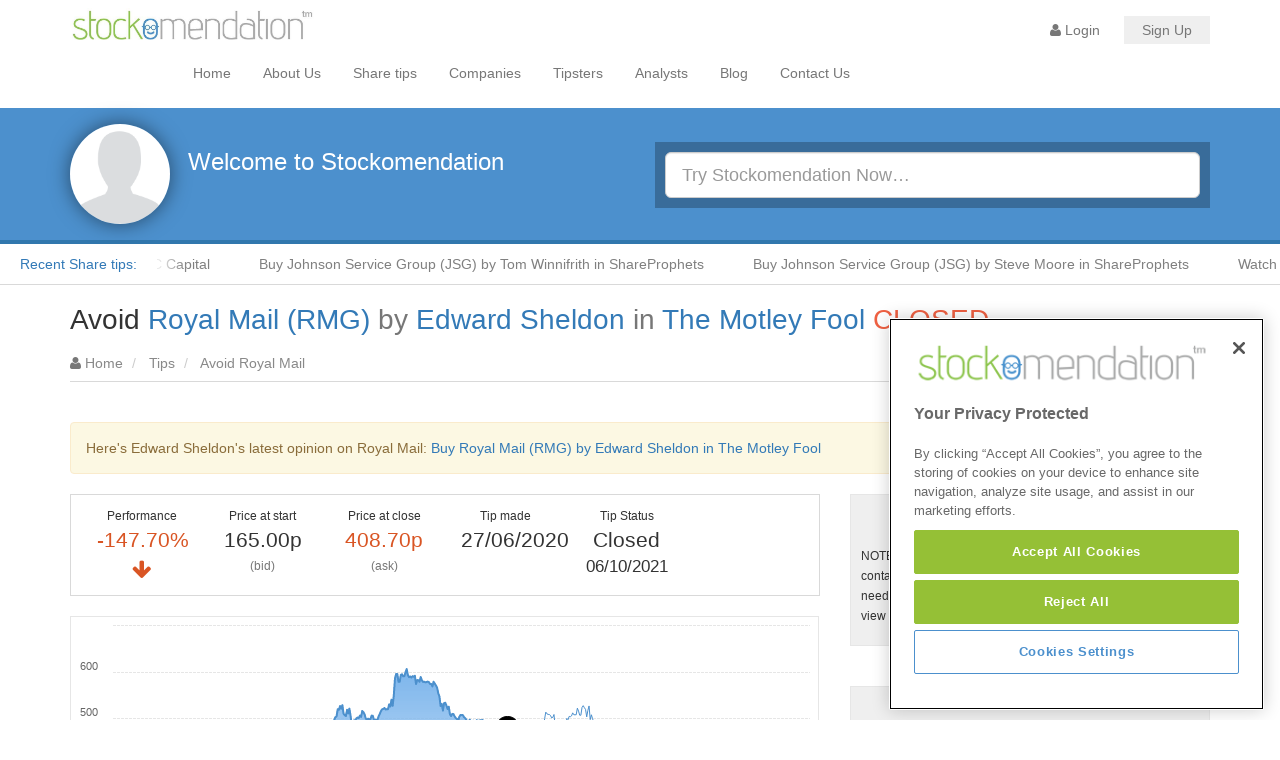

--- FILE ---
content_type: text/html; charset=UTF-8
request_url: https://www.stockomendation.com/tips/27-jun-20-edward-sheldon-the-motley-fool-avoid-rmg-royal-mail
body_size: 11473
content:
<!DOCTYPE html>
<html lang="en">
    <head>
        
    
    <!-- Google tag (gtag.js) -->
    <script async src="https://www.googletagmanager.com/gtag/js?id=G-GJDK7Z6W9Z"></script>
    <script>
      window.dataLayer = window.dataLayer || [];
      function gtag(){dataLayer.push(arguments);}
      gtag('js', new Date());

      gtag('config', 'G-GJDK7Z6W9Z');
    </script>

    <!-- Google Tag Manager -->
    <script>(function(w,d,s,l,i){w[l]=w[l]||[];w[l].push({'gtm.start':
    new Date().getTime(),event:'gtm.js'});var f=d.getElementsByTagName(s)[0],
    j=d.createElement(s),dl=l!='dataLayer'?'&l='+l:'';j.async=true;j.src=
    'https://www.googletagmanager.com/gtm.js?id='+i+dl;f.parentNode.insertBefore(j,f);
    })(window,document,'script','dataLayer',"GTM-PTPK3NJ");</script>
    <!-- End Google Tag Manager -->
        
    <!-- Google reCaptcha -->
    <script src="https://www.google.com/recaptcha/api.js?render=6LdnQ9AUAAAAANqbHo_l9gSTB3eFnvtbhTEFUbYP"></script>

    <!-- Google Adsense -->
    <script async src="https://pagead2.googlesyndication.com/pagead/js/adsbygoogle.js?client=ca-pub-4492462419391440" crossorigin="anonymous"></script>

    <!-- Google Ad Manager -->
    <script async src="https://securepubads.g.doubleclick.net/tag/js/gpt.js"></script>
    <script>
        window.googletag = window.googletag || {
            cmd: []
        };
        googletag.cmd.push(function() {

            var topBottom =
                    googletag.sizeMapping()
                    .addSize([0, 0], [[300, 50], [300, 250]])
                    .addSize([780, 0], [[728, 90]])
                    .addSize([994, 0], [[970, 90], [970, 250],[978, 250]])
                    .build();

            var side =
                    googletag.sizeMapping()
                    .addSize([0, 0], [[300, 50], [300, 250]])
                    .addSize([994, 0], [[300, 250], [300, 600]])
                    .build();

            googletag.defineSlot('/22903178295/Stockomendation/Head', [[320, 100], [300, 250],[728, 90],[970, 90],[970, 250],[978, 250]], 'div-gpt-ad-1700034199896-0').defineSizeMapping(topBottom).addService(googletag.pubads());
            googletag.defineSlot('/22903178295/Stockomendation/Mid', [[320, 100], [300, 250],[728, 90],[970, 90],[970, 250],[978, 250]], 'div-gpt-ad-1700064916346-0').defineSizeMapping(topBottom).addService(googletag.pubads());
            googletag.defineSlot('/22903178295/Stockomendation/Side_1', [[300, 600],[300, 250]], 'div-gpt-ad-1700034663490-0').defineSizeMapping(side).addService(googletag.pubads());
            googletag.defineSlot('/22903178295/Stockomendation/Side_2', [[300, 600],[300, 250]], 'div-gpt-ad-1700034696283-0').defineSizeMapping(side).addService(googletag.pubads());
            googletag.defineSlot('/22903178295/Stockomendation/Footer', [[320, 100], [300, 250], [728, 90],[970, 90],[970, 250],[978, 250]], 'div-gpt-ad-1701181447662-0').defineSizeMapping(topBottom).addService(googletag.pubads());
            //googletag.pubads().enableSingleRequest();
            //googletag.pubads().collapseEmptyDivs();
            //googletag.enableServices();
    

            googletag.pubads().enableLazyLoad({
                // Fetch slots within 0.3 viewports.
                fetchMarginPercent: 30,
                // Render slots within 0.3 viewports.
                renderMarginPercent: 30,
                // Double the above values on mobile.
                mobileScaling: 2.0,
            });
            
            googletag.pubads().collapseEmptyDivs();
                
            googletag.enableServices();
        });
    </script>

    <!-- TrustBox script -->
    <script type="text/javascript" src="//widget.trustpilot.com/bootstrap/v5/tp.widget.bootstrap.min.js" async></script>
    <!-- End TrustBox script -->

    <!-- OneTrust Cookies Consent Notice start for stockomendation.com -->
    <script type="text/javascript" src="https://cdn-ukwest.onetrust.com/consent/3bcb599e-c30d-4337-841c-aa02832299ec/OtAutoBlock.js" ></script>
    <script src="https://cdn-ukwest.onetrust.com/scripttemplates/otSDKStub.js"  type="text/javascript" charset="UTF-8" data-domain-script="3bcb599e-c30d-4337-841c-aa02832299ec" ></script>
    <script type="text/javascript">
    function OptanonWrapper() { }
    </script>
    <!-- OneTrust Cookies Consent Notice end for stockomendation.com -->
    
    <!-- Share Buttons script -->
    <script type='text/javascript' src='https://platform-api.sharethis.com/js/sharethis.js#property=6616939dcb5fcd001ac35594&product=sop' async='async'></script>
    <!-- END Share Buttons script -->

    
    <meta charset="utf-8" />
    <title>Share tip : Avoid Royal Mail (RMG) by Edward Sheldon in The Motley Fool - Stockomendation</title>

    <meta name="author" content="Stockomendation" />
    <meta name="revisit-after" content="1 days" />
    <meta name="country" content="UK" />
    <meta name="language" content="en-GB" />
    <meta name="viewport" content="width=device-width,initial-scale=1" />
    <meta name=”robots” content=”index, follow”>
    <meta name="csrf-token" content="e8Xjd0coSvOts7AVUtKUiLd5G9O5GMP9WLBEAafb">

    <meta content="https://www.stockomendation.com/tips/27-jun-20-edward-sheldon-the-motley-fool-avoid-rmg-royal-mail" property="og:url"/>
    <meta content="Share tip : Avoid Royal Mail (RMG) by Edward Sheldon in The Motley Fool - Stockomendation" property="og:title"/>
    <meta content="https://www.facebook.com/stockomendation" property="fb:profile_id"/>
    <meta content="en_GB" property="og:locale"/>
    <meta content="Stockomendation" property="og:site_name"/>
    <meta content="website" property="og:type"/>
    <meta content="https://www.youtube.com/channel/UCpv5T5w04G9oMLnv7N92ILw" property="og:see_also"/>
    <meta content="https://www.linkedin.com/company/stockomendation/" property="og:see_also"/>
    <meta content="https://www.facebook.com/stockomendation" property="og:see_also"/>
    <meta content="https://twitter.com/Stockomendation" property="og:see_also"/>

            
    <meta name="keywords" content="Royal Mail, Edward Sheldon, Stock Tips, Tip Tracking, Stock Market, UK Stock Market, Investment, FTSE, LSE, London Stock Exchange, Stocks, Short Selling, stock market, Dividends, Investing"/>
    <meta name="description" content="This is a Avoid Tip for Royal Mail by Tipster Edward Sheldonin the The Motley Fool publication  on 2020-06-27 09:45:00."/>
    <meta content="This is a Avoid Tip for Royal Mail by Tipster Edward Sheldonin the The Motley Fool publication  on 2020-06-27 09:45:00." property="og:description"/>

    
    <!-- Fav Icons for Apple, PC, Android and Windows Phone - realfavicongenerator.net -->
    <link rel="apple-touch-icon" sizes="180x180" href="https://www.stockomendation.com/img/icons/apple-touch-icon.png">
    <link rel="icon" type="image/png" sizes="32x32" href="https://www.stockomendation.com/img/icons/favicon-32x32.png">
    <link rel="icon" type="image/png" sizes="16x16" href="https://www.stockomendation.com/img/icons/favicon-16x16.png">
    <link rel="manifest" href="https://www.stockomendation.com/img/icons/manifest.json">
    <link rel="mask-icon" href="https://www.stockomendation.com/img/icons/safari-pinned-tab.svg" color="#5bbad5">
    <meta name="msapplication-TileColor" content="#da532c">
    <meta name="msapplication-TileImage" content="https://www.stockomendation.com/img/icons/mstile-144x144.png">
    <meta name="theme-color" content="#ffffff">

    <link href="https://use.fontawesome.com/releases/v5.0.6/css/all.css" rel="stylesheet">
    <link rel="stylesheet" href="https://maxcdn.bootstrapcdn.com/font-awesome/4.4.0/css/font-awesome.min.css">
    <link rel="stylesheet" href="/build/css/layout-30d818d56d.css" type="text/css" media="all" />
    
    

    <script type="application/ld+json">{"@context":"http:\/\/schema.org\/","@type":"WebPage","name":"Avoid for Royal Mail by Edward Sheldon in The Motley Fool","description":"Avoid share tip for Royal Mail by Edward Sheldon for The Motley Fool. Track share tip performance on Stockomendation now.","keywords":"Share Tips, Royal Mail, RMG, Edward Sheldon, The Motley Fool","dateCreated":"2020-06-29T09:45:00+01:00","dateModified":"2021-10-06T09:29:47+01:00","about":{"@type":"Corporation","tickerSymbol":"RMG","name":"Royal Mail"},"author":{"@type":"Person","name":"Edward Sheldon","affiliation":"The Motley Fool"},"audience":{"@type":"Audience","name":"Investors"}}</script>

<meta itemprop="datePublished" content="2020-06-29T09:45:00+01:00"/>

            <link href="https://www.fool.co.uk/" rel="canonical" />
    
    </head>

    <body>
        
        <!-- Google Tag Manager (noscript) -->
        <noscript><iframe src="https://www.googletagmanager.com/ns.html?id=GTM-PTPK3NJ"
        height="0" width="0" style="display:none;visibility:hidden"></iframe></noscript>
        <!-- End Google Tag Manager (noscript) -->
        
        <div id="wrapper">

            <!-- Cookie Consent - we might want to user this https://github.com/insites/cookieconsent/ if we can edit the code to use three buttons. -->
            <div id="cookie-notice">
                <p>We use cookies to personalise content, analyse traffic and provide adverts via a third party. For more information on how we use cookies read our <a href="https://www.stockomendation.com/about/privacy-policy#pp_cookies">cookie policy</a> in full. <br/>You can change your cookie settings at any time, but parts of our site will not function correctly without them. <a href="https://cookiesandyou.com/">Learn more about cookies</a>.</p>
                <div class="col-lg-12 text-center">
                    <ul class="list-inline">
                        <li>
                                                            <a class="btn btn-light" id="cookie-consent-disagree" /> Don't Use Cookies</a>
                                                    </li>
                        <li>
                            <a class="btn btn-success" id="cookie-consent-agree" >Allow Cookies</a>
                        </li>
                    </ul>
                </div>
            </div>
            <!-- Cookie Consent End -->
            
                        
            
            <!-- Cookie Consent - we might want to user this https://github.com/insites/cookieconsent/ if we can edit the code to use three buttons. 
            <div id="cookie-notice-button">
                <a id="cookie-consent-button" class="btn btn-dark" title="Cookie Policy Consent Menu"><span class="fa fa-arrow-up"></span> Cookies</a>
            </div>
            Cookie Consent End -->
            
            
            
<!-- Main Navbar -->
<nav class="navbar navbar-default" role="navigation" id="header-container">
    <div class="container">

        <!-- Logo and responsive button container -->
        <div class="navbar-header">
            <button type="button" class="navbar-toggle collapsed" data-toggle="collapse" data-target="#top-collapse">
                <span class="sr-only">Toggle navigation</span>
                <span class="icon-bar"></span>
                <span class="icon-bar"></span>
                <span class="icon-bar"></span>
            </button>

            <a id="logo" href="https://www.stockomendation.com" title="Go to Stockomendation">
                <h2 class="logo-text">Stockomendation</h2>
            </a>
        </div>

        <!-- Collect the nav links, forms, and other content for toggling -->
        <div class="collapse navbar-collapse" id="top-collapse">

            <ul class="nav navbar-nav navbar-right">
                                    <li class="login-link">
                        <!--<a href="#" id="cookie-login-main-pop" data-toggle="popover" data-trigger="focus" data-placement="left" title="Warning" 
                         data-content="You cannot register or log in due to your cookie policy setting. Please allow the usage of cookies in order to continue"><span class="fa fa-user nav-login"></span> Login</a>-->
                        <a href="#" class="nav-signin" data-toggle="modal" data-target="#modal-login"><span class="fa fa-user nav-login"></span> Login</a>
                    </li>

                    
                    <li class="badge">
                        <a href="https://www.stockomendation.com/register" class="nav-signup">Sign Up</a>
                    </li>
                            </ul>

                            <ul class="nav navbar-nav" id="nav-main">
                    <li class="">
                        <a title="Home" href="https://www.stockomendation.com">Home</a>
                    </li>
                    <li class="">
                        <a title="About Us" href="https://www.stockomendation.com/about/us">About Us</a>
                    </li>
                    <li class="">
                        <a title="Share tips" href="https://www.stockomendation.com/tips">Share tips</a>
                    </li>
                    <li class="">
                        <a title="Companies" href="https://www.stockomendation.com/companies">Companies</a>
                    </li>
                    <li class="">
                        <a title="Tipsters" href="https://www.stockomendation.com/tipsters">Tipsters</a>
                    </li>
                    <li class="">
                        <a title="Analysts" href="https://www.stockomendation.com/brokers">Analysts</a>
                    </li>
                    <li class="">
                        <a title="Blog" href="https://www.stockomendation.com/blog">Blog</a>
                    </li>
                    <li class="">
                        <a title="Contact Us" href="https://www.stockomendation.com/contact-us">Contact Us</a>
                    </li>
                </ul>
                            

        </div><!-- /.navbar-collapse -->
    </div><!-- /.container-fluid -->
</nav>
<!-- Top advert for all users -->
<div class="apos-top"></div>

<!-- Header container -->
<div id="top-hero">
  <div class="container">
    <div class="row">

        <!-- Welcome bar -->
        
                <div class="col-sm-6 col-md-6 col-lg-6 hidden-xs">
            <img src="https://www.stockomendation.com/img/0.png" title="Stockomendation Icon" class="img-circle avatar medium shadow pull-left">
            <h3>Welcome to Stockomendation</h3>
        </div>
        <!-- Search -->
        <div class="col-xs-12 col-sm-6">
            <div class="well well-sm black form" id="hero-search">
                <div class="form-group">
    <label for="search" class="hidden">Search</label>
    <input type="search" class="form-control input-lg" id="search-main" placeholder="Try Stockomendation Now&hellip;">

    <div id="search-results">
        <!-- default items -->
        <div id="default-items">

            <p><span class="fa fa-info-circle"></span> Search for Companies, Tipsters or Sources&hellip; <span class="pull-right fa fa-times fa-lg" id="search-box-close"></span></p>

            <!-- Hidden for now
            <h3>Popular UK Tip Sources</h3>

            <ul class="row list-unstyled">
                        <li class="col-md-6">
                <span class="fa fa-link"></span>
                <a href="https://www.stockomendation.com/publications/the-motley-fool" title="The Motley Fool">The Motley Fool</a>
            </li>
                        <li class="col-md-6">
                <span class="fa fa-link"></span>
                <a href="https://www.stockomendation.com/publications/share-prophets" title="ShareProphets">ShareProphets</a>
            </li>
                        <li class="col-md-6">
                <span class="fa fa-link"></span>
                <a href="https://www.stockomendation.com/publications/the-times" title="The Times - Tempus">The Times - Tempus</a>
            </li>
                        <li class="col-md-6">
                <span class="fa fa-link"></span>
                <a href="https://www.stockomendation.com/publications/the-telegraph-questor" title="The Telegraph - Questor">The Telegraph - Questor</a>
            </li>
                        <li class="col-md-6">
                <span class="fa fa-link"></span>
                <a href="https://www.stockomendation.com/publications/the-share-centre" title="The Share Centre">The Share Centre</a>
            </li>
                        <li class="col-md-6">
                <span class="fa fa-link"></span>
                <a href="https://www.stockomendation.com/publications/hot-stock-rockets" title="Hot Stock Rockets">Hot Stock Rockets</a>
            </li>
                        <li class="col-md-6">
                <span class="fa fa-link"></span>
                <a href="https://www.stockomendation.com/publications/n50" title="N50">N50</a>
            </li>
                        <li class="col-md-6">
                <span class="fa fa-link"></span>
                <a href="https://www.stockomendation.com/publications/investomania" title="Investomania">Investomania</a>
            </li>
                        </ul>
            -->

            <h3>Companies</h3>
            <p>
                <a href="https://www.stockomendation.com/companies" title="View companies">View all companies&hellip;</a>
            </p>
            <h3>Tipsters</h3>
            <p>
                <a href="https://www.stockomendation.com/tipsters" title="View tipsters">View all tipsters&hellip;</a>
            </p>
            <h3>Brokers</h3>
            <p>
                <a href="https://www.stockomendation.com/tipsters" title="View tipsters">View all brokers&hellip;</a>
            </p>
            <h3>Sources</h3>
            <p>
                <a href="https://www.stockomendation.com/publications" title="View sources">View all sources&hellip;</a>
            </p>
            <h3>Or view the latest share tips</h3>
            <p>
                <a href="https://www.stockomendation.com/tips" title="Go to share tips">View latest share tips&hellip;</a>
            </p>

        </div>
        <!-- Search results -->
        <div id="results">
            <h3>Company Results <span class="badge" id="company-count"></span></h3>
            <ul id="company-results" class="list-unstyled"></ul>

            <h3>Tipster results <span class="badge" id="tipster-count"></span></h3>
            <ul id="tipster-results" class="list-unstyled"></ul>

            <h3>Broker results <span class="badge" id="broker-count"></span></h3>
            <ul id="broker-results" class="list-unstyled"></ul>
            
            <h3>Sources results <span class="badge" id="publication-count"></span></h3>
            <ul id="publication-results" class="list-unstyled"></ul>
            
            <h3>Fund Manager results <span class="badge" id="short-holders-count"></span></h3>
            <ul id="short-holders-results" class="list-unstyled"></ul>

            <h3>Tips from these results <span class="badge" id="tip-count"></span></h3>
            <ul id="tip-results" class="list-unstyled"></ul>
        </div>
    </div>
</div>
            </div>  
        </div>
        
    </div>
</div>
</div>


<div id="stockoTicker"> 
    <a id="tickerLabel" class="hidden-xs" href="https://www.stockomendation.com/tips">Recent Share tips:</a>
    <ul id="tickerItems">
                <li>
            <a href="https://www.stockomendation.com/tips/19-jan-26-rbc-capital-sector-perform-mslh-marshalls"
            data-start-date="2026-01-19 14:33:00"
            title="Published 10 hours ago">
            Sector Perform Marshalls (MSLH) by RBC Capital
                        </a>
        </li>
                <li>
            <a href="https://www.stockomendation.com/tips/17-jan-26-tom-winnifrith-shareprophets-buy-jsg-johnson-service-group"
            data-start-date="2026-01-17 14:20:00"
            title="Published 10 hours ago">
            Buy Johnson Service Group (JSG) by Tom Winnifrith in ShareProphets
                        </a>
        </li>
                <li>
            <a href="https://www.stockomendation.com/tips/17-jan-26-steve-moore-shareprophets-buy-jsg-johnson-service-group"
            data-start-date="2026-01-17 14:20:00"
            title="Published 10 hours ago">
            Buy Johnson Service Group (JSG) by Steve Moore in ShareProphets
                        </a>
        </li>
                <li>
            <a href="https://www.stockomendation.com/tips/19-jan-26-jon-smith-the-motley-fool-watch-crda-croda-international"
            data-start-date="2026-01-19 11:35:00"
            title="Published 13 hours ago">
            Watch Croda International (CRDA) by Jon Smith in The Motley Fool
                        </a>
        </li>
                <li>
            <a href="https://www.stockomendation.com/tips/19-jan-26-jon-smith-the-motley-fool-watch-ng-national-grid"
            data-start-date="2026-01-19 11:35:00"
            title="Published 13 hours ago">
            Watch National Grid (NG.) by Jon Smith in The Motley Fool
                        </a>
        </li>
                <li>
            <a href="https://www.stockomendation.com/tips/19-jan-26-rbc-capital-outperform-grg-greggs"
            data-start-date="2026-01-19 11:17:00"
            title="Published 13 hours ago">
            Outperform Greggs (GRG) by RBC Capital
                        </a>
        </li>
                <li>
            <a href="https://www.stockomendation.com/tips/16-jan-26-tom-winnifrith-shareprophets-buy-htg-hunting"
            data-start-date="2026-01-16 08:45:00"
            title="Published 16 hours ago">
            Buy Hunting (HTG) by Tom Winnifrith in ShareProphets
                        </a>
        </li>
                <li>
            <a href="https://www.stockomendation.com/tips/16-jan-26-steve-moore-shareprophets-buy-htg-hunting"
            data-start-date="2026-01-16 08:45:00"
            title="Published 16 hours ago">
            Buy Hunting (HTG) by Steve Moore in ShareProphets
                        </a>
        </li>
                <li>
            <a href="https://www.stockomendation.com/tips/16-jan-26-steve-moore-shareprophets-avoid-hsw-hostelworld-group"
            data-start-date="2026-01-16 08:05:00"
            title="Published 16 hours ago">
            Avoid Hostelworld Group (HSW) by Steve Moore in ShareProphets
                        </a>
        </li>
                <li>
            <a href="https://www.stockomendation.com/tips/16-jan-26-steve-moore-shareprophets-watch-pebb-the-pebble-group"
            data-start-date="2026-01-16 08:05:00"
            title="Published 16 hours ago">
            Watch The Pebble Group (PEBB) by Steve Moore in ShareProphets
                        </a>
        </li>
                <li>
            <a href="https://www.stockomendation.com/tips/19-jan-26-bank-of-america-buy-iag-international-consolidated-airlines-group-sa-cdi"
            data-start-date="2026-01-19 07:59:00"
            title="Published 16 hours ago">
            Buy International Consolidated Airlines Group SA (CDI) (IAG) by Bank of America
                        </a>
        </li>
                <li>
            <a href="https://www.stockomendation.com/tips/17-jan-26-james-beard-the-motley-fool-buy-rel-relx-plc"
            data-start-date="2026-01-17 07:45:00"
            title="Published 17 hours ago">
            Buy Relx plc (REL) by James Beard in The Motley Fool
                        </a>
        </li>
                <li>
            <a href="https://www.stockomendation.com/tips/19-jan-26-berenberg-hold-src-sigmaroc"
            data-start-date="2026-01-19 07:35:00"
            title="Published 17 hours ago">
            Hold Sigmaroc (SRC) by Berenberg
                        </a>
        </li>
                <li>
            <a href="https://www.stockomendation.com/tips/19-jan-26-deutsche-bank-buy-dnlm-dunelm-group"
            data-start-date="2026-01-19 07:33:00"
            title="Published 17 hours ago">
            Buy Dunelm Group (DNLM) by Deutsche Bank
                        </a>
        </li>
                <li>
            <a href="https://www.stockomendation.com/tips/19-jan-26-deutsche-bank-buy-gns-genus"
            data-start-date="2026-01-19 07:30:00"
            title="Published 17 hours ago">
            Buy Genus (GNS) by Deutsche Bank
                        </a>
        </li>
                <li>
            <a href="https://www.stockomendation.com/tips/19-jan-26-deutsche-bank-buy-sse-sse"
            data-start-date="2026-01-19 07:19:00"
            title="Published 17 hours ago">
            Buy SSE (SSE) by Deutsche Bank
                        </a>
        </li>
                <li>
            <a href="https://www.stockomendation.com/tips/19-jan-26-deutsche-bank-hold-hlma-halma"
            data-start-date="2026-01-19 07:19:00"
            title="Published 17 hours ago">
            Hold Halma (HLMA) by Deutsche Bank
                        </a>
        </li>
                <li>
            <a href="https://www.stockomendation.com/tips/19-jan-26-deutsche-bank-hold-svt-severn-trent"
            data-start-date="2026-01-19 07:19:00"
            title="Published 17 hours ago">
            Hold Severn Trent (SVT) by Deutsche Bank
                        </a>
        </li>
                <li>
            <a href="https://www.stockomendation.com/tips/19-jan-26-deutsche-bank-buy-polr-polar-capital-holdings"
            data-start-date="2026-01-19 07:19:00"
            title="Published 17 hours ago">
            Buy Polar Capital Holdings (POLR) by Deutsche Bank
                        </a>
        </li>
                <li>
            <a href="https://www.stockomendation.com/tips/19-jan-26-deutsche-bank-buy-ng-national-grid"
            data-start-date="2026-01-19 07:19:00"
            title="Published 17 hours ago">
            Buy National Grid (NG.) by Deutsche Bank
                        </a>
        </li>
            </ul>
</div>


<div class="container">

    
    <article>
    
<div class="row">
    <div class="col-xs-12">    

        <!-- Title -->
        <h1 class="pull-left">Avoid <a href="https://www.stockomendation.com/companies/rmg-royal-mail" title="RMG Royal Mail" >Royal Mail (RMG)</a> <span class="text-muted">by <a href="https://www.stockomendation.com/tipsters/edward-sheldon" title="Edward Sheldon" >Edward Sheldon</a> in <a href="https://www.stockomendation.com/publications/the-motley-fool" title="The Motley Fool" >The Motley Fool</a></span> <span class="red">CLOSED</span></h1>
        
        <!--
        <h5 class="text-muted" data-date="2020-06-29 09:45:00" title="5 years ago"><i class="fa fa-clock-o"></i> 29/06/2020 09:45</h5>
        -->

        
        <ul class="user_buttons list-inline pull-right">
                    <li>
                                    </li>

                                </ul>

    </div>
    <div class="clear"></div> 
    <div class="col-sm-12">
    <ol class="breadcrumb">
        <li><span class="fa fa-user text-muted"></span>  <a href="https://www.stockomendation.com">Home</a></li>
                <li>
                        <a href="https://www.stockomendation.com/tips" title="Tips">Tips</a>
                    </li>
                <li>
                        Avoid Royal Mail
                    </li>
            </ol>
</div>
</div>
    
<div class="clear"></div>

<!-- Premium Content Block -->



<!-- Premium Content Block End -->

<!-- Main -->
<div class="row">    
    <!-- Index -->
                <div class="col-xs-12">
            <div class="alert alert-warning" role="alert">
                                    Here's Edward Sheldon's latest opinion on Royal Mail: 
                    <a href = "https://www.stockomendation.com/tips/6-oct-21-edward-sheldon-the-motley-fool-buy-rmg-royal-mail">Buy Royal Mail (RMG) by Edward Sheldon in The Motley Fool</a>
                                                            </div>
        </div>
                
        <div class="col-xs-12 col-sm-12 col-md-8 col-lg-8 tipoverview">
            <ul class="well well-sm dash-stats">
                <li class="text-center col-xs-12 col-sm-6 col-md-4 col-lg-2">
                    <small>Performance</small>
                    <p class="large"><span class="tan">-147.70&#37;</span><span class="fa fa-arrow-down tan" aria-hidden="true"></span></p>
                </li>
                <li class="text-center col-xs-12 col-sm-6 col-md-4 col-lg-2">
                    <small>Price at start</small>
                    <p class="large">165.00p</p>
                    <p><small class="text-muted">(bid)</small></p>
                </li>
                <li class="text-center col-xs-12 col-sm-6 col-md-4 col-lg-2">
                    <small>Price at close</small>
                    <p class="large"><span class="tan">408.70p</span></p>
                    <p><small class="text-muted">(ask)</small></p>
                </li>
                <li class="text-center col-xs-12 col-sm-6 col-md-4 col-lg-2">
                    <small>Tip made</small>
                    <p class="large">27/06/2020</p>
                </li>
                                <li class="text-center col-xs-12 col-sm-6 col-md-4 col-lg-2">
                    <small>Tip Status</small>
                    <p class="large">Closed</p>
                    <p class="medium">06/10/2021</p>
                </li>
                <div class="clear"></div>
            </ul>

            <div id="tip-stock-chart" data-slug="27-jun-20-edward-sheldon-the-motley-fool-avoid-rmg-royal-mail">            
                <div style="text-align: center; height: 400px;">
                    <i class="fa fa-spinner fa-spin fa-3x fa-fw" style="display: inline-block; margin-top: 180px;"></i> 
                </div>
            </div>
            
            <div class="icon-key">
                <p>Icon Key: </p>
            </div>
            
            <br/>

                        
            <div class="grey-container tip_notes">
                <h4 class="text-center tip_sub_title">Tip Notes</h4>
                                    "...I think the best move is to steer clear of Royal Mail shares at the moment." - Edward Sheldon, The Motley Fool
                            </div>
            
            <br/>

            
        </div>

        <div class="col-xs-12 col-sm-12 col-md-4 col-lg-4">            
           
            <div class="grey-container">
                                    <a href="https://www.stockomendation.com/tips/27-jun-20-edward-sheldon-the-motley-fool-avoid-rmg-royal-mail/go "title="View tip research: https://www.fool.co.uk/investing/2020/06/27/royal-mails-share-price-just-tanked-again-heres-my-view-on-the-stock-now/" class="btn btn-primary research_link" target="blank">View Tip Research</a>
                    <p><small>NOTE: Stockomendation Ltd is not responsible for any content contained on the page behind the link. Some tip search links need accounts or subscriptions with third parties in order to view the tip.</small></p>
                            </div>
            
            <br/>

            <div class="text-center">
                <div class="apos-block-1"></div>
                <div class="clear"></div>
            </div>
            
            <br/>

            
            <div class="grey-container">
                <div id="tip-rating" data-slug="27-jun-20-edward-sheldon-the-motley-fool-avoid-rmg-royal-mail">
                    <div style="text-align: center; height: 300px;">
                        <i class="fa fa-spinner fa-spin fa-3x fa-fw" style="display: inline-block; margin-top: 130px;"></i> 
                    </div>
                </div>
                
                <div id="user-chart"></div>
            </div>

        </div>
</div>

        <div class="row">
        <div class="col-xs-12 col-sm-12 tip_history">

            <div class="simon_info pull-right">
                <i class="fa fa-info-circle"></i>
                <div class="simon_info_content">
                    <p>The chart above shows the tip history by a particular tipster for a specific stock.</p>
                    <p>Here you can see each tip a tipster has made on a stock set against the stock's price movement since the original tip.*</p>
                    <p>Below the chart you will see a list showing the history of tips for the stock by this tipster. Click on any of these for more detail on each tip.</p>
                    <p>A tip will only close when a new tip with a change of direction supersedes the old tip, or the tip has reached a target price (if one has been set by the tipster).</p>
                    <p>For example: if a tipster places a 'buy' tip of the 1st Jan and a 'sell' tip on the 5th Jan, the 'buy' will close on the 5th and the 'sell' tip will be the open (active tip).</p>
                    <p><strong>Some examples of the Tip Close logic</strong></p>
                    <p>Sell -> Buy = This is a change of direction, so the 'sell' tip will be classed as Closed and the 'buy' tip classed as Open.</p>
                    <p>Avoid -> Hold = This is also a change of direction, so the 'avoid' tip will be classed as Closed.</p>
                    <p>Buy -> Hold = this will leave the tip classed as Open (active)</p>
                    <p class="small">*Since Stockomendation began tracking this tipster's tips on this stock</p>
                </div>
            </div> 
            
            <h3>Tipping History</h3>

            <p>Stockomendation's tracked history of <strong><a href="https://www.stockomendation.com/tipsters/edward-sheldon" title="Edward Sheldon" >Edward Sheldon</a></strong> position on <strong><a href="https://www.stockomendation.com/companies/rmg-royal-mail" title="RMG Royal Mail" >Royal Mail (RMG)</a> </strong> for <strong><a href="https://www.stockomendation.com/publications/the-motley-fool" title="The Motley Fool" >The Motley Fool</a></strong> (from when we started tracking on 9 Oct 2018)</p>

                <!-- Tip History overview -->
                <table class="stockoTable tiphistorytable">
                    <thead>
                        <tr>
                            <th>&nbsp;</th>
                            <th>Type <span class="fa fa-info-circle" title="The rating for this tip"></span></th>
                            <th>Start Date <span class="fa fa-info-circle" title="The date this tip opened"></span></th>
                            <th>Tip State <span class="fa fa-info-circle" title="A tip is 'closed' ether when it hits a target price (if it has one) or the tipster changes his/her position."></span></th>
                            <th>Current price <span class="fa fa-info-circle" title="The current stock price in our system (up dated every 10 mins)"></span></th>
                            <th>Performance <span class="fa fa-info-circle" title="The percentage movement of the share price since this tip was entered into our system"></span></th>
                            <th colspan="2" rowspan="1">&nbsp;</th>
                        </tr>
                    </thead>
                    <tbody>
                                                <tr>
                            <td>
                                                                <span class="tip_ref change" title="Change in direction 6 Oct 2021"><i class="fa fa-arrows-h"></i></span>
                                                            </td>
                            <td>
                                <span class="tan">
                                    Buy
                                </span>
                            </td>
                            <td>
                                6 Oct 2021
                            </td>
                            <td>
                                Closed
                                                                    <br><span class="text-muted" title="1 year ago">07/10/2024</span>
                                                            </td>
                            <td>
                                207.00p
                                <br/>
                                <small class="text-muted">
                                    Price at close (bid)
                                </small>
                            </td>

                            <td>
                                <span class="tan">
                                    -39.46&#37; <span class="fa fa-arrow-down tan" aria-hidden="true"></span>
                                </span>
                            </td>
                            <td>
                                                                    <a href="https://www.stockomendation.com/tips/6-oct-21-edward-sheldon-the-motley-fool-buy-rmg-royal-mail" title="View"  class="badge blue">View</a>
                                                            </td>
                            <td>
                                                                                            </td>
                        </tr>
                                                <tr>
                            <td>
                                                                <span class="tip_ref change" title="Change in direction 10 Sep 2020"><i class="fa fa-arrows-h"></i></span>
                                                            </td>
                            <td>
                                <span class="tan">
                                    Avoid
                                </span>
                            </td>
                            <td>
                                10 Sep 2020
                            </td>
                            <td>
                                Closed
                                                                    <br><span class="text-muted" title="4 years ago">06/10/2021</span>
                                                            </td>
                            <td>
                                408.60p
                                <br/>
                                <small class="text-muted">
                                    Price at close (ask)
                                </small>
                            </td>

                            <td>
                                <span class="tan">
                                    -87.43&#37; <span class="fa fa-arrow-down tan" aria-hidden="true"></span>
                                </span>
                            </td>
                            <td>
                                                                    <a href="https://www.stockomendation.com/tips/10-sep-20-edward-sheldon-the-motley-fool-avoid-rmg-royal-mail" title="View"  class="badge blue">View</a>
                                                            </td>
                            <td>
                                                                                            </td>
                        </tr>
                                                <tr>
                            <td>
                                                                <span class="tip_ref change" title="Change in direction 18 Aug 2020"><i class="fa fa-arrows-h"></i></span>
                                                            </td>
                            <td>
                                <span class="tan">
                                    Sell
                                </span>
                            </td>
                            <td>
                                18 Aug 2020
                            </td>
                            <td>
                                Closed
                                                                    <br><span class="text-muted" title="4 years ago">06/10/2021</span>
                                                            </td>
                            <td>
                                408.70p
                                <br/>
                                <small class="text-muted">
                                    Price at close (ask)
                                </small>
                            </td>

                            <td>
                                <span class="tan">
                                    -96.49&#37; <span class="fa fa-arrow-down tan" aria-hidden="true"></span>
                                </span>
                            </td>
                            <td>
                                                                    <a href="https://www.stockomendation.com/tips/18-aug-20-edward-sheldon-the-motley-fool-sell-rmg-royal-mail" title="View"  class="badge blue">View</a>
                                                            </td>
                            <td>
                                                                                            </td>
                        </tr>
                                                <tr>
                            <td>
                                                                <span class="tip_ref reiteration" title="Reiterated on 9 Jul 2020"><i class="fa fa-refresh"></i></span>
                                                            </td>
                            <td>
                                <span class="tan">
                                    Avoid
                                </span>
                            </td>
                            <td>
                                9 Jul 2020
                            </td>
                            <td>
                                Closed
                                                                    <br><span class="text-muted" title="4 years ago">06/10/2021</span>
                                                            </td>
                            <td>
                                408.60p
                                <br/>
                                <small class="text-muted">
                                    Price at close (ask)
                                </small>
                            </td>

                            <td>
                                <span class="tan">
                                    -146.14&#37; <span class="fa fa-arrow-down tan" aria-hidden="true"></span>
                                </span>
                            </td>
                            <td>
                                                                    <a href="https://www.stockomendation.com/tips/9-jul-20-edward-sheldon-the-motley-fool-avoid-rmg-royal-mail" title="View"  class="badge blue">View</a>
                                                            </td>
                            <td>
                                                                                            </td>
                        </tr>
                                                <tr>
                            <td>
                                                                <span class="tip_ref reiteration" title="Reiterated on 27 Jun 2020"><i class="fa fa-refresh"></i></span>
                                                            </td>
                            <td>
                                <span class="tan">
                                    Avoid
                                </span>
                            </td>
                            <td>
                                27 Jun 2020
                            </td>
                            <td>
                                Closed
                                                                    <br><span class="text-muted" title="4 years ago">06/10/2021</span>
                                                            </td>
                            <td>
                                408.70p
                                <br/>
                                <small class="text-muted">
                                    Price at close (ask)
                                </small>
                            </td>

                            <td>
                                <span class="tan">
                                    -147.70&#37; <span class="fa fa-arrow-down tan" aria-hidden="true"></span>
                                </span>
                            </td>
                            <td>
                                                            </td>
                            <td>
                                                                                            </td>
                        </tr>
                                                <tr>
                            <td>
                                                                <span class="tip_ref reiteration" title="Reiterated on 10 Feb 2020"><i class="fa fa-refresh"></i></span>
                                                            </td>
                            <td>
                                <span class="tan">
                                    Avoid
                                </span>
                            </td>
                            <td>
                                10 Feb 2020
                            </td>
                            <td>
                                Closed
                                                                    <br><span class="text-muted" title="4 years ago">06/10/2021</span>
                                                            </td>
                            <td>
                                408.70p
                                <br/>
                                <small class="text-muted">
                                    Price at close (ask)
                                </small>
                            </td>

                            <td>
                                <span class="tan">
                                    -132.48&#37; <span class="fa fa-arrow-down tan" aria-hidden="true"></span>
                                </span>
                            </td>
                            <td>
                                                                    <a href="https://www.stockomendation.com/tips/10-feb-20-edward-sheldon-the-motley-fool-avoid-rmg-royal-mail" title="View"  class="badge blue">View</a>
                                                            </td>
                            <td>
                                                                                            </td>
                        </tr>
                                                <tr>
                            <td>
                                                                <span class="tip_ref reiteration" title="Reiterated on 22 Nov 2019"><i class="fa fa-refresh"></i></span>
                                                            </td>
                            <td>
                                <span class="tan">
                                    Avoid
                                </span>
                            </td>
                            <td>
                                22 Nov 2019
                            </td>
                            <td>
                                Closed
                                                                    <br><span class="text-muted" title="4 years ago">06/10/2021</span>
                                                            </td>
                            <td>
                                408.70p
                                <br/>
                                <small class="text-muted">
                                    Price at close (ask)
                                </small>
                            </td>

                            <td>
                                <span class="tan">
                                    -103.84&#37; <span class="fa fa-arrow-down tan" aria-hidden="true"></span>
                                </span>
                            </td>
                            <td>
                                                                    <a href="https://www.stockomendation.com/tips/22-nov-19-edward-sheldon-the-motley-fool-avoid-rmg-royal-mail" title="View"  class="badge blue">View</a>
                                                            </td>
                            <td>
                                                                                            </td>
                        </tr>
                                                <tr>
                            <td>
                                                                <span class="tip_ref reiteration" title="Reiterated on 22 Aug 2019"><i class="fa fa-refresh"></i></span>
                                                            </td>
                            <td>
                                <span class="tan">
                                    Avoid
                                </span>
                            </td>
                            <td>
                                22 Aug 2019
                            </td>
                            <td>
                                Closed
                                                                    <br><span class="text-muted" title="4 years ago">06/10/2021</span>
                                                            </td>
                            <td>
                                408.70p
                                <br/>
                                <small class="text-muted">
                                    Price at close (ask)
                                </small>
                            </td>

                            <td>
                                <span class="tan">
                                    -105.93&#37; <span class="fa fa-arrow-down tan" aria-hidden="true"></span>
                                </span>
                            </td>
                            <td>
                                                                    <a href="https://www.stockomendation.com/tips/22-aug-19-edward-sheldon-the-motley-fool-avoid-rmg-royal-mail" title="View"  class="badge blue">View</a>
                                                            </td>
                            <td>
                                                                                            </td>
                        </tr>
                                                <tr>
                            <td>
                                                                <span class="tip_ref new" title="Company tipped for the first time 9 Oct 2018"><i class="fa fa-bell-o"></i></span>
                                                            </td>
                            <td>
                                <span class="tan">
                                    Avoid
                                </span>
                            </td>
                            <td>
                                9 Oct 2018
                            </td>
                            <td>
                                Closed
                                                                    <br><span class="text-muted" title="4 years ago">06/10/2021</span>
                                                            </td>
                            <td>
                                408.60p
                                <br/>
                                <small class="text-muted">
                                    Price at close (ask)
                                </small>
                            </td>

                            <td>
                                <span class="tan">
                                    -27.55&#37; <span class="fa fa-arrow-down tan" aria-hidden="true"></span>
                                </span>
                            </td>
                            <td>
                                                                    <a href="https://www.stockomendation.com/tips/9-oct-18-edward-sheldon-the-motley-fool-avoid-rmg-royal-mail" title="View"  class="badge blue">View</a>
                                                            </td>
                            <td>
                                                                                            </td>
                        </tr>
                                            </tbody>
                </table>
                <div class="icon-key">
                    <div>Icon Key : <span class="tip_ref new"><i class="fa fa-bell-o"></i></span> - Company tipped for the first time, <span class="tip_ref reiteration"><i class="fa fa-refresh"></i></span> - Reiterated tip, <span class="tip_ref change"><i class="fa fa-arrows-h"></i></span> - Change in direction for this tip.</div>
                    <br/>
                </div>
                <!-- Tip History End -->
        </div>
    
</article>
</div>

<!-- Ad Block Start -->

    <div class="text-center">
        <div class="apos-bottom"></div>
        <div class="clear"></div>
    </div>

<!-- Ad Block End -->

<!-- Footer -->
</div>
        


        <footer id="mainFooter">
            <div class="container">

                <div id="note">
                    <p>Disclaimer: Stockomendation Ltd does not make any share tips, recommendations nor give investment advice in any form. Neither does Stockomendation Ltd recommend that you act on any of the Stock Tips, Recommendations or information that may be posted on its website, that you view are emailed or review on social media about companies, stock pickers or stock tips and recommendations that you follow in your watchlist or view as part of the Service without firstly undertaking your own detailed investment research and after taking independent advice from a qualified and regulated FCA financial professional.</p>
                </div>

                <!-- TrustBox widget - Review Collector 
                <div class="trustpilot-widget" data-locale="en-GB" data-template-id="56278e9abfbbba0bdcd568bc" data-businessunit-id="60ae703fb08efa00019676bc" data-style-height="52px" data-style-width="100%">
                  <a href="https://uk.trustpilot.com/review/stockomendation.com" target="_blank" rel="noopener">Trustpilot</a>
                </div>
                <br/>
                End TrustBox widget -->

                <nav class="">
                    <ul>
                        <li>
                           <div class="disclaimer">
                                <div class="disclaimerLink">Disclaimer
                                    <div class="disclaimerText">Stockomendation Ltd does not make share tips, recommendations or give investment advice in any form. Nor does Stockomendation Ltd recommend that you act on any of the Trading Signals, Stock Tips or Recommendations that may be posted on its website, that you view or are sent as part of the Service without firstly undertaking your own detailed investment research and after taking independent advice from a qualified and regulated financial professional. The Short Information is based on data sourced wholly from the FCA's daily short positions report. The short data on this website is provided for information only. We don't provide any warranty as to the accuracy of this information. The Stockomendation website, emails, alerts and services are only provided for general information and are not intended to cater for your particular requirements; and are not intended to be relied upon by you in making or not making any investment decisions. Stockomendation Ltd undertakes its best endeavours to make sure that all information is as accurate as it can be at the time of publication, however errors can and do sometimes occur. The price of shares are investments and the income derived from them can go down as well as up, and investors may not get back the amount they invested. Past performance cannot be wholly relied upon as a guide to future performance.<!--<img src="https://www.stockomendation.com/img/campaigns/landing/uparrow.png" class="downarrow"> --></div>
                                </div>
                            </div>
                        </li>
                        <li><a href="https://www.stockomendation.com" title="Home">Home</a></li>
                        <li><a href="https://www.stockomendation.com/about/us" title="About Us">About Us</a></li>
                        <li><a href="https://www.stockomendation.com/about/terms-and-conditions" target="_blank" title="Terms &amp; Conditions">Terms &amp; Conditions</a></li>
                        <li><a href="https://www.stockomendation.com/about/acceptable-use-policy" target="_blank" title="Acceptable Use Policy">Acceptable Use</a></li>
                        <li><a href="https://www.stockomendation.com/about/privacy-policy" target="_blank" title="Privacy Policy">Privacy Policy</a></li>
                        <li><a href="https://www.stockomendation.com/about/privacy-policy#pp_cookies" target="_blank" title="Cookie Policy">Cookie Policy</a></li>
                        <li><a href="https://www.stockomendation.com/contact-us" title="Contact Us">Contact Us</a></li>
                        <li>Copyright 2012 - 2026 &copy; Stockomendation Ltd, Company Registration Number: 8190467.</li>
                        <li>This site is protected by reCAPTCHA and the Google. <a href="https://policies.google.com/privacy">Privacy Policy</a> and <a href="https://policies.google.com/terms">Terms of Service</a> apply.</li>
                    </ul>
                </nav>

                <hr/>

                <div class="partners">
                    <p>Data Partners and Alliances</p>
                    <ul>
                        <li>
                            <a href="http://www.digitallook.com/" target="_blank"><img src="https://www.stockomendation.com/img/partners/DL-LOGO.png" alt="Digital Look" /></a>
                        </li>
                        <li>
                            <a href="http://corporate.webfg.com/" target="_blank"><img src="https://www.stockomendation.com/img/partners/webfg.png" alt="WWEB Financial Group" /></a>
                        </li>
                        <li>
                            <a href="https://www.diyinvestor.net/" target="_blank"><img src="https://www.stockomendation.com/img/partners/DIY-LOGO.png" alt="DIY Investor" /></a>
                        </li>
                    </ul>

                </div>
            </div>

        </footer>

                    <div id="modal-login" class="modal fade" tabindex="-1" role="dialog">
    <div class="modal-dialog">
        <div class="modal-content">
            <div class="modal-header">
                <button type="button" class="close" data-dismiss="modal" aria-label="Close"><span aria-hidden="true">&times;</span></button>
                <h4 class="modal-title">Log in to Stockomendation</h4>
            </div>
            <div class="modal-body">
                <div class="row">
                    <div class="col-lg-8 col-lg-offset-2">
                        <form method="POST" action="https://www.stockomendation.com/login" accept-charset="UTF-8" role="form" id="account-login"><input name="_token" type="hidden" value="e8Xjd0coSvOts7AVUtKUiLd5G9O5GMP9WLBEAafb">

<div class="form-group">
    <label for="email" class="control-label">E-Mail Address</label>
    <input class="form-control" placeholder="Email address" name="email" type="email">
    </div>

<div class="form-group">
    <label for="password" class="control-label">Password</label>
    <input class="form-control" placeholder="Password" name="password" type="password" value="">
    </div>

<div class="form-group">
    <div class="checkbox">
        <label>
            <input name="remember" type="checkbox" value="1"> Remember Me | <a href="https://www.stockomendation.com/password/reset">Forgot Your Password?</a>
        </label>
    </div>
</div>

<div class="form-group">
    <!--<div id="cookie-login-pop" data-toggle="popover" data-trigger="focus" data-placement="left" title="Warning" 
                     data-content="You cannot register or log in due to your cookie policy setting. Please allow the usage of cookies in order to continue"></div>-->
    <input class="btn btn-primary btn-block login-button" type="submit" value="Log In">
</div>

</form>
<div class="feature_cta">
    <p class="text-center">
        Not a member yet? <a href="https://www.stockomendation.com/register" target="_blank">Join Free Today</a>
    </p>
</div>                    </div>
                </div>
                
            </div>
            <div id="modal-note">
                <p>Disclaimer: Stockomendation Ltd does not make any share tips, recommendations nor give investment advice in any form. Neither does Stockomendation Ltd recommend that you act on any of the Stock Tips, Recommendations or information that may be posted on its website, that you view are emailed or review on social media about companies, stock pickers or stock tips and recommendations that you follow in your watchlist or view as part of the Service without firstly undertaking your own detailed investment research and after taking independent advice from a qualified and regulated FCA financial professional.</p>
            </div>
            <div class="modal-footer"></div>
        </div>
    </div>
</div>
                
        
        <script type="text/javascript" src="/build/js/app-c537f7e6ff.js"></script>
        
        <script>
    (function(i,s,o,g,r,a,m){i['GoogleAnalyticsObject']=r;i[r]=i[r]||function(){
    (i[r].q=i[r].q||[]).push(arguments)},i[r].l=1*new Date();a=s.createElement(o),
    m=s.getElementsByTagName(o)[0];a.async=1;a.src=g;m.parentNode.insertBefore(a,m)
    })(window,document,'script','//www.google-analytics.com/analytics.js','ga');

    ga('create', 'UA-48881064-1', 'auto');
        ga('send', 'pageview');
</script>    </body>
</html>


--- FILE ---
content_type: text/html; charset=utf-8
request_url: https://www.google.com/recaptcha/api2/anchor?ar=1&k=6LdnQ9AUAAAAANqbHo_l9gSTB3eFnvtbhTEFUbYP&co=aHR0cHM6Ly93d3cuc3RvY2tvbWVuZGF0aW9uLmNvbTo0NDM.&hl=en&v=PoyoqOPhxBO7pBk68S4YbpHZ&size=invisible&anchor-ms=20000&execute-ms=30000&cb=c0iwh6d8klg1
body_size: 49621
content:
<!DOCTYPE HTML><html dir="ltr" lang="en"><head><meta http-equiv="Content-Type" content="text/html; charset=UTF-8">
<meta http-equiv="X-UA-Compatible" content="IE=edge">
<title>reCAPTCHA</title>
<style type="text/css">
/* cyrillic-ext */
@font-face {
  font-family: 'Roboto';
  font-style: normal;
  font-weight: 400;
  font-stretch: 100%;
  src: url(//fonts.gstatic.com/s/roboto/v48/KFO7CnqEu92Fr1ME7kSn66aGLdTylUAMa3GUBHMdazTgWw.woff2) format('woff2');
  unicode-range: U+0460-052F, U+1C80-1C8A, U+20B4, U+2DE0-2DFF, U+A640-A69F, U+FE2E-FE2F;
}
/* cyrillic */
@font-face {
  font-family: 'Roboto';
  font-style: normal;
  font-weight: 400;
  font-stretch: 100%;
  src: url(//fonts.gstatic.com/s/roboto/v48/KFO7CnqEu92Fr1ME7kSn66aGLdTylUAMa3iUBHMdazTgWw.woff2) format('woff2');
  unicode-range: U+0301, U+0400-045F, U+0490-0491, U+04B0-04B1, U+2116;
}
/* greek-ext */
@font-face {
  font-family: 'Roboto';
  font-style: normal;
  font-weight: 400;
  font-stretch: 100%;
  src: url(//fonts.gstatic.com/s/roboto/v48/KFO7CnqEu92Fr1ME7kSn66aGLdTylUAMa3CUBHMdazTgWw.woff2) format('woff2');
  unicode-range: U+1F00-1FFF;
}
/* greek */
@font-face {
  font-family: 'Roboto';
  font-style: normal;
  font-weight: 400;
  font-stretch: 100%;
  src: url(//fonts.gstatic.com/s/roboto/v48/KFO7CnqEu92Fr1ME7kSn66aGLdTylUAMa3-UBHMdazTgWw.woff2) format('woff2');
  unicode-range: U+0370-0377, U+037A-037F, U+0384-038A, U+038C, U+038E-03A1, U+03A3-03FF;
}
/* math */
@font-face {
  font-family: 'Roboto';
  font-style: normal;
  font-weight: 400;
  font-stretch: 100%;
  src: url(//fonts.gstatic.com/s/roboto/v48/KFO7CnqEu92Fr1ME7kSn66aGLdTylUAMawCUBHMdazTgWw.woff2) format('woff2');
  unicode-range: U+0302-0303, U+0305, U+0307-0308, U+0310, U+0312, U+0315, U+031A, U+0326-0327, U+032C, U+032F-0330, U+0332-0333, U+0338, U+033A, U+0346, U+034D, U+0391-03A1, U+03A3-03A9, U+03B1-03C9, U+03D1, U+03D5-03D6, U+03F0-03F1, U+03F4-03F5, U+2016-2017, U+2034-2038, U+203C, U+2040, U+2043, U+2047, U+2050, U+2057, U+205F, U+2070-2071, U+2074-208E, U+2090-209C, U+20D0-20DC, U+20E1, U+20E5-20EF, U+2100-2112, U+2114-2115, U+2117-2121, U+2123-214F, U+2190, U+2192, U+2194-21AE, U+21B0-21E5, U+21F1-21F2, U+21F4-2211, U+2213-2214, U+2216-22FF, U+2308-230B, U+2310, U+2319, U+231C-2321, U+2336-237A, U+237C, U+2395, U+239B-23B7, U+23D0, U+23DC-23E1, U+2474-2475, U+25AF, U+25B3, U+25B7, U+25BD, U+25C1, U+25CA, U+25CC, U+25FB, U+266D-266F, U+27C0-27FF, U+2900-2AFF, U+2B0E-2B11, U+2B30-2B4C, U+2BFE, U+3030, U+FF5B, U+FF5D, U+1D400-1D7FF, U+1EE00-1EEFF;
}
/* symbols */
@font-face {
  font-family: 'Roboto';
  font-style: normal;
  font-weight: 400;
  font-stretch: 100%;
  src: url(//fonts.gstatic.com/s/roboto/v48/KFO7CnqEu92Fr1ME7kSn66aGLdTylUAMaxKUBHMdazTgWw.woff2) format('woff2');
  unicode-range: U+0001-000C, U+000E-001F, U+007F-009F, U+20DD-20E0, U+20E2-20E4, U+2150-218F, U+2190, U+2192, U+2194-2199, U+21AF, U+21E6-21F0, U+21F3, U+2218-2219, U+2299, U+22C4-22C6, U+2300-243F, U+2440-244A, U+2460-24FF, U+25A0-27BF, U+2800-28FF, U+2921-2922, U+2981, U+29BF, U+29EB, U+2B00-2BFF, U+4DC0-4DFF, U+FFF9-FFFB, U+10140-1018E, U+10190-1019C, U+101A0, U+101D0-101FD, U+102E0-102FB, U+10E60-10E7E, U+1D2C0-1D2D3, U+1D2E0-1D37F, U+1F000-1F0FF, U+1F100-1F1AD, U+1F1E6-1F1FF, U+1F30D-1F30F, U+1F315, U+1F31C, U+1F31E, U+1F320-1F32C, U+1F336, U+1F378, U+1F37D, U+1F382, U+1F393-1F39F, U+1F3A7-1F3A8, U+1F3AC-1F3AF, U+1F3C2, U+1F3C4-1F3C6, U+1F3CA-1F3CE, U+1F3D4-1F3E0, U+1F3ED, U+1F3F1-1F3F3, U+1F3F5-1F3F7, U+1F408, U+1F415, U+1F41F, U+1F426, U+1F43F, U+1F441-1F442, U+1F444, U+1F446-1F449, U+1F44C-1F44E, U+1F453, U+1F46A, U+1F47D, U+1F4A3, U+1F4B0, U+1F4B3, U+1F4B9, U+1F4BB, U+1F4BF, U+1F4C8-1F4CB, U+1F4D6, U+1F4DA, U+1F4DF, U+1F4E3-1F4E6, U+1F4EA-1F4ED, U+1F4F7, U+1F4F9-1F4FB, U+1F4FD-1F4FE, U+1F503, U+1F507-1F50B, U+1F50D, U+1F512-1F513, U+1F53E-1F54A, U+1F54F-1F5FA, U+1F610, U+1F650-1F67F, U+1F687, U+1F68D, U+1F691, U+1F694, U+1F698, U+1F6AD, U+1F6B2, U+1F6B9-1F6BA, U+1F6BC, U+1F6C6-1F6CF, U+1F6D3-1F6D7, U+1F6E0-1F6EA, U+1F6F0-1F6F3, U+1F6F7-1F6FC, U+1F700-1F7FF, U+1F800-1F80B, U+1F810-1F847, U+1F850-1F859, U+1F860-1F887, U+1F890-1F8AD, U+1F8B0-1F8BB, U+1F8C0-1F8C1, U+1F900-1F90B, U+1F93B, U+1F946, U+1F984, U+1F996, U+1F9E9, U+1FA00-1FA6F, U+1FA70-1FA7C, U+1FA80-1FA89, U+1FA8F-1FAC6, U+1FACE-1FADC, U+1FADF-1FAE9, U+1FAF0-1FAF8, U+1FB00-1FBFF;
}
/* vietnamese */
@font-face {
  font-family: 'Roboto';
  font-style: normal;
  font-weight: 400;
  font-stretch: 100%;
  src: url(//fonts.gstatic.com/s/roboto/v48/KFO7CnqEu92Fr1ME7kSn66aGLdTylUAMa3OUBHMdazTgWw.woff2) format('woff2');
  unicode-range: U+0102-0103, U+0110-0111, U+0128-0129, U+0168-0169, U+01A0-01A1, U+01AF-01B0, U+0300-0301, U+0303-0304, U+0308-0309, U+0323, U+0329, U+1EA0-1EF9, U+20AB;
}
/* latin-ext */
@font-face {
  font-family: 'Roboto';
  font-style: normal;
  font-weight: 400;
  font-stretch: 100%;
  src: url(//fonts.gstatic.com/s/roboto/v48/KFO7CnqEu92Fr1ME7kSn66aGLdTylUAMa3KUBHMdazTgWw.woff2) format('woff2');
  unicode-range: U+0100-02BA, U+02BD-02C5, U+02C7-02CC, U+02CE-02D7, U+02DD-02FF, U+0304, U+0308, U+0329, U+1D00-1DBF, U+1E00-1E9F, U+1EF2-1EFF, U+2020, U+20A0-20AB, U+20AD-20C0, U+2113, U+2C60-2C7F, U+A720-A7FF;
}
/* latin */
@font-face {
  font-family: 'Roboto';
  font-style: normal;
  font-weight: 400;
  font-stretch: 100%;
  src: url(//fonts.gstatic.com/s/roboto/v48/KFO7CnqEu92Fr1ME7kSn66aGLdTylUAMa3yUBHMdazQ.woff2) format('woff2');
  unicode-range: U+0000-00FF, U+0131, U+0152-0153, U+02BB-02BC, U+02C6, U+02DA, U+02DC, U+0304, U+0308, U+0329, U+2000-206F, U+20AC, U+2122, U+2191, U+2193, U+2212, U+2215, U+FEFF, U+FFFD;
}
/* cyrillic-ext */
@font-face {
  font-family: 'Roboto';
  font-style: normal;
  font-weight: 500;
  font-stretch: 100%;
  src: url(//fonts.gstatic.com/s/roboto/v48/KFO7CnqEu92Fr1ME7kSn66aGLdTylUAMa3GUBHMdazTgWw.woff2) format('woff2');
  unicode-range: U+0460-052F, U+1C80-1C8A, U+20B4, U+2DE0-2DFF, U+A640-A69F, U+FE2E-FE2F;
}
/* cyrillic */
@font-face {
  font-family: 'Roboto';
  font-style: normal;
  font-weight: 500;
  font-stretch: 100%;
  src: url(//fonts.gstatic.com/s/roboto/v48/KFO7CnqEu92Fr1ME7kSn66aGLdTylUAMa3iUBHMdazTgWw.woff2) format('woff2');
  unicode-range: U+0301, U+0400-045F, U+0490-0491, U+04B0-04B1, U+2116;
}
/* greek-ext */
@font-face {
  font-family: 'Roboto';
  font-style: normal;
  font-weight: 500;
  font-stretch: 100%;
  src: url(//fonts.gstatic.com/s/roboto/v48/KFO7CnqEu92Fr1ME7kSn66aGLdTylUAMa3CUBHMdazTgWw.woff2) format('woff2');
  unicode-range: U+1F00-1FFF;
}
/* greek */
@font-face {
  font-family: 'Roboto';
  font-style: normal;
  font-weight: 500;
  font-stretch: 100%;
  src: url(//fonts.gstatic.com/s/roboto/v48/KFO7CnqEu92Fr1ME7kSn66aGLdTylUAMa3-UBHMdazTgWw.woff2) format('woff2');
  unicode-range: U+0370-0377, U+037A-037F, U+0384-038A, U+038C, U+038E-03A1, U+03A3-03FF;
}
/* math */
@font-face {
  font-family: 'Roboto';
  font-style: normal;
  font-weight: 500;
  font-stretch: 100%;
  src: url(//fonts.gstatic.com/s/roboto/v48/KFO7CnqEu92Fr1ME7kSn66aGLdTylUAMawCUBHMdazTgWw.woff2) format('woff2');
  unicode-range: U+0302-0303, U+0305, U+0307-0308, U+0310, U+0312, U+0315, U+031A, U+0326-0327, U+032C, U+032F-0330, U+0332-0333, U+0338, U+033A, U+0346, U+034D, U+0391-03A1, U+03A3-03A9, U+03B1-03C9, U+03D1, U+03D5-03D6, U+03F0-03F1, U+03F4-03F5, U+2016-2017, U+2034-2038, U+203C, U+2040, U+2043, U+2047, U+2050, U+2057, U+205F, U+2070-2071, U+2074-208E, U+2090-209C, U+20D0-20DC, U+20E1, U+20E5-20EF, U+2100-2112, U+2114-2115, U+2117-2121, U+2123-214F, U+2190, U+2192, U+2194-21AE, U+21B0-21E5, U+21F1-21F2, U+21F4-2211, U+2213-2214, U+2216-22FF, U+2308-230B, U+2310, U+2319, U+231C-2321, U+2336-237A, U+237C, U+2395, U+239B-23B7, U+23D0, U+23DC-23E1, U+2474-2475, U+25AF, U+25B3, U+25B7, U+25BD, U+25C1, U+25CA, U+25CC, U+25FB, U+266D-266F, U+27C0-27FF, U+2900-2AFF, U+2B0E-2B11, U+2B30-2B4C, U+2BFE, U+3030, U+FF5B, U+FF5D, U+1D400-1D7FF, U+1EE00-1EEFF;
}
/* symbols */
@font-face {
  font-family: 'Roboto';
  font-style: normal;
  font-weight: 500;
  font-stretch: 100%;
  src: url(//fonts.gstatic.com/s/roboto/v48/KFO7CnqEu92Fr1ME7kSn66aGLdTylUAMaxKUBHMdazTgWw.woff2) format('woff2');
  unicode-range: U+0001-000C, U+000E-001F, U+007F-009F, U+20DD-20E0, U+20E2-20E4, U+2150-218F, U+2190, U+2192, U+2194-2199, U+21AF, U+21E6-21F0, U+21F3, U+2218-2219, U+2299, U+22C4-22C6, U+2300-243F, U+2440-244A, U+2460-24FF, U+25A0-27BF, U+2800-28FF, U+2921-2922, U+2981, U+29BF, U+29EB, U+2B00-2BFF, U+4DC0-4DFF, U+FFF9-FFFB, U+10140-1018E, U+10190-1019C, U+101A0, U+101D0-101FD, U+102E0-102FB, U+10E60-10E7E, U+1D2C0-1D2D3, U+1D2E0-1D37F, U+1F000-1F0FF, U+1F100-1F1AD, U+1F1E6-1F1FF, U+1F30D-1F30F, U+1F315, U+1F31C, U+1F31E, U+1F320-1F32C, U+1F336, U+1F378, U+1F37D, U+1F382, U+1F393-1F39F, U+1F3A7-1F3A8, U+1F3AC-1F3AF, U+1F3C2, U+1F3C4-1F3C6, U+1F3CA-1F3CE, U+1F3D4-1F3E0, U+1F3ED, U+1F3F1-1F3F3, U+1F3F5-1F3F7, U+1F408, U+1F415, U+1F41F, U+1F426, U+1F43F, U+1F441-1F442, U+1F444, U+1F446-1F449, U+1F44C-1F44E, U+1F453, U+1F46A, U+1F47D, U+1F4A3, U+1F4B0, U+1F4B3, U+1F4B9, U+1F4BB, U+1F4BF, U+1F4C8-1F4CB, U+1F4D6, U+1F4DA, U+1F4DF, U+1F4E3-1F4E6, U+1F4EA-1F4ED, U+1F4F7, U+1F4F9-1F4FB, U+1F4FD-1F4FE, U+1F503, U+1F507-1F50B, U+1F50D, U+1F512-1F513, U+1F53E-1F54A, U+1F54F-1F5FA, U+1F610, U+1F650-1F67F, U+1F687, U+1F68D, U+1F691, U+1F694, U+1F698, U+1F6AD, U+1F6B2, U+1F6B9-1F6BA, U+1F6BC, U+1F6C6-1F6CF, U+1F6D3-1F6D7, U+1F6E0-1F6EA, U+1F6F0-1F6F3, U+1F6F7-1F6FC, U+1F700-1F7FF, U+1F800-1F80B, U+1F810-1F847, U+1F850-1F859, U+1F860-1F887, U+1F890-1F8AD, U+1F8B0-1F8BB, U+1F8C0-1F8C1, U+1F900-1F90B, U+1F93B, U+1F946, U+1F984, U+1F996, U+1F9E9, U+1FA00-1FA6F, U+1FA70-1FA7C, U+1FA80-1FA89, U+1FA8F-1FAC6, U+1FACE-1FADC, U+1FADF-1FAE9, U+1FAF0-1FAF8, U+1FB00-1FBFF;
}
/* vietnamese */
@font-face {
  font-family: 'Roboto';
  font-style: normal;
  font-weight: 500;
  font-stretch: 100%;
  src: url(//fonts.gstatic.com/s/roboto/v48/KFO7CnqEu92Fr1ME7kSn66aGLdTylUAMa3OUBHMdazTgWw.woff2) format('woff2');
  unicode-range: U+0102-0103, U+0110-0111, U+0128-0129, U+0168-0169, U+01A0-01A1, U+01AF-01B0, U+0300-0301, U+0303-0304, U+0308-0309, U+0323, U+0329, U+1EA0-1EF9, U+20AB;
}
/* latin-ext */
@font-face {
  font-family: 'Roboto';
  font-style: normal;
  font-weight: 500;
  font-stretch: 100%;
  src: url(//fonts.gstatic.com/s/roboto/v48/KFO7CnqEu92Fr1ME7kSn66aGLdTylUAMa3KUBHMdazTgWw.woff2) format('woff2');
  unicode-range: U+0100-02BA, U+02BD-02C5, U+02C7-02CC, U+02CE-02D7, U+02DD-02FF, U+0304, U+0308, U+0329, U+1D00-1DBF, U+1E00-1E9F, U+1EF2-1EFF, U+2020, U+20A0-20AB, U+20AD-20C0, U+2113, U+2C60-2C7F, U+A720-A7FF;
}
/* latin */
@font-face {
  font-family: 'Roboto';
  font-style: normal;
  font-weight: 500;
  font-stretch: 100%;
  src: url(//fonts.gstatic.com/s/roboto/v48/KFO7CnqEu92Fr1ME7kSn66aGLdTylUAMa3yUBHMdazQ.woff2) format('woff2');
  unicode-range: U+0000-00FF, U+0131, U+0152-0153, U+02BB-02BC, U+02C6, U+02DA, U+02DC, U+0304, U+0308, U+0329, U+2000-206F, U+20AC, U+2122, U+2191, U+2193, U+2212, U+2215, U+FEFF, U+FFFD;
}
/* cyrillic-ext */
@font-face {
  font-family: 'Roboto';
  font-style: normal;
  font-weight: 900;
  font-stretch: 100%;
  src: url(//fonts.gstatic.com/s/roboto/v48/KFO7CnqEu92Fr1ME7kSn66aGLdTylUAMa3GUBHMdazTgWw.woff2) format('woff2');
  unicode-range: U+0460-052F, U+1C80-1C8A, U+20B4, U+2DE0-2DFF, U+A640-A69F, U+FE2E-FE2F;
}
/* cyrillic */
@font-face {
  font-family: 'Roboto';
  font-style: normal;
  font-weight: 900;
  font-stretch: 100%;
  src: url(//fonts.gstatic.com/s/roboto/v48/KFO7CnqEu92Fr1ME7kSn66aGLdTylUAMa3iUBHMdazTgWw.woff2) format('woff2');
  unicode-range: U+0301, U+0400-045F, U+0490-0491, U+04B0-04B1, U+2116;
}
/* greek-ext */
@font-face {
  font-family: 'Roboto';
  font-style: normal;
  font-weight: 900;
  font-stretch: 100%;
  src: url(//fonts.gstatic.com/s/roboto/v48/KFO7CnqEu92Fr1ME7kSn66aGLdTylUAMa3CUBHMdazTgWw.woff2) format('woff2');
  unicode-range: U+1F00-1FFF;
}
/* greek */
@font-face {
  font-family: 'Roboto';
  font-style: normal;
  font-weight: 900;
  font-stretch: 100%;
  src: url(//fonts.gstatic.com/s/roboto/v48/KFO7CnqEu92Fr1ME7kSn66aGLdTylUAMa3-UBHMdazTgWw.woff2) format('woff2');
  unicode-range: U+0370-0377, U+037A-037F, U+0384-038A, U+038C, U+038E-03A1, U+03A3-03FF;
}
/* math */
@font-face {
  font-family: 'Roboto';
  font-style: normal;
  font-weight: 900;
  font-stretch: 100%;
  src: url(//fonts.gstatic.com/s/roboto/v48/KFO7CnqEu92Fr1ME7kSn66aGLdTylUAMawCUBHMdazTgWw.woff2) format('woff2');
  unicode-range: U+0302-0303, U+0305, U+0307-0308, U+0310, U+0312, U+0315, U+031A, U+0326-0327, U+032C, U+032F-0330, U+0332-0333, U+0338, U+033A, U+0346, U+034D, U+0391-03A1, U+03A3-03A9, U+03B1-03C9, U+03D1, U+03D5-03D6, U+03F0-03F1, U+03F4-03F5, U+2016-2017, U+2034-2038, U+203C, U+2040, U+2043, U+2047, U+2050, U+2057, U+205F, U+2070-2071, U+2074-208E, U+2090-209C, U+20D0-20DC, U+20E1, U+20E5-20EF, U+2100-2112, U+2114-2115, U+2117-2121, U+2123-214F, U+2190, U+2192, U+2194-21AE, U+21B0-21E5, U+21F1-21F2, U+21F4-2211, U+2213-2214, U+2216-22FF, U+2308-230B, U+2310, U+2319, U+231C-2321, U+2336-237A, U+237C, U+2395, U+239B-23B7, U+23D0, U+23DC-23E1, U+2474-2475, U+25AF, U+25B3, U+25B7, U+25BD, U+25C1, U+25CA, U+25CC, U+25FB, U+266D-266F, U+27C0-27FF, U+2900-2AFF, U+2B0E-2B11, U+2B30-2B4C, U+2BFE, U+3030, U+FF5B, U+FF5D, U+1D400-1D7FF, U+1EE00-1EEFF;
}
/* symbols */
@font-face {
  font-family: 'Roboto';
  font-style: normal;
  font-weight: 900;
  font-stretch: 100%;
  src: url(//fonts.gstatic.com/s/roboto/v48/KFO7CnqEu92Fr1ME7kSn66aGLdTylUAMaxKUBHMdazTgWw.woff2) format('woff2');
  unicode-range: U+0001-000C, U+000E-001F, U+007F-009F, U+20DD-20E0, U+20E2-20E4, U+2150-218F, U+2190, U+2192, U+2194-2199, U+21AF, U+21E6-21F0, U+21F3, U+2218-2219, U+2299, U+22C4-22C6, U+2300-243F, U+2440-244A, U+2460-24FF, U+25A0-27BF, U+2800-28FF, U+2921-2922, U+2981, U+29BF, U+29EB, U+2B00-2BFF, U+4DC0-4DFF, U+FFF9-FFFB, U+10140-1018E, U+10190-1019C, U+101A0, U+101D0-101FD, U+102E0-102FB, U+10E60-10E7E, U+1D2C0-1D2D3, U+1D2E0-1D37F, U+1F000-1F0FF, U+1F100-1F1AD, U+1F1E6-1F1FF, U+1F30D-1F30F, U+1F315, U+1F31C, U+1F31E, U+1F320-1F32C, U+1F336, U+1F378, U+1F37D, U+1F382, U+1F393-1F39F, U+1F3A7-1F3A8, U+1F3AC-1F3AF, U+1F3C2, U+1F3C4-1F3C6, U+1F3CA-1F3CE, U+1F3D4-1F3E0, U+1F3ED, U+1F3F1-1F3F3, U+1F3F5-1F3F7, U+1F408, U+1F415, U+1F41F, U+1F426, U+1F43F, U+1F441-1F442, U+1F444, U+1F446-1F449, U+1F44C-1F44E, U+1F453, U+1F46A, U+1F47D, U+1F4A3, U+1F4B0, U+1F4B3, U+1F4B9, U+1F4BB, U+1F4BF, U+1F4C8-1F4CB, U+1F4D6, U+1F4DA, U+1F4DF, U+1F4E3-1F4E6, U+1F4EA-1F4ED, U+1F4F7, U+1F4F9-1F4FB, U+1F4FD-1F4FE, U+1F503, U+1F507-1F50B, U+1F50D, U+1F512-1F513, U+1F53E-1F54A, U+1F54F-1F5FA, U+1F610, U+1F650-1F67F, U+1F687, U+1F68D, U+1F691, U+1F694, U+1F698, U+1F6AD, U+1F6B2, U+1F6B9-1F6BA, U+1F6BC, U+1F6C6-1F6CF, U+1F6D3-1F6D7, U+1F6E0-1F6EA, U+1F6F0-1F6F3, U+1F6F7-1F6FC, U+1F700-1F7FF, U+1F800-1F80B, U+1F810-1F847, U+1F850-1F859, U+1F860-1F887, U+1F890-1F8AD, U+1F8B0-1F8BB, U+1F8C0-1F8C1, U+1F900-1F90B, U+1F93B, U+1F946, U+1F984, U+1F996, U+1F9E9, U+1FA00-1FA6F, U+1FA70-1FA7C, U+1FA80-1FA89, U+1FA8F-1FAC6, U+1FACE-1FADC, U+1FADF-1FAE9, U+1FAF0-1FAF8, U+1FB00-1FBFF;
}
/* vietnamese */
@font-face {
  font-family: 'Roboto';
  font-style: normal;
  font-weight: 900;
  font-stretch: 100%;
  src: url(//fonts.gstatic.com/s/roboto/v48/KFO7CnqEu92Fr1ME7kSn66aGLdTylUAMa3OUBHMdazTgWw.woff2) format('woff2');
  unicode-range: U+0102-0103, U+0110-0111, U+0128-0129, U+0168-0169, U+01A0-01A1, U+01AF-01B0, U+0300-0301, U+0303-0304, U+0308-0309, U+0323, U+0329, U+1EA0-1EF9, U+20AB;
}
/* latin-ext */
@font-face {
  font-family: 'Roboto';
  font-style: normal;
  font-weight: 900;
  font-stretch: 100%;
  src: url(//fonts.gstatic.com/s/roboto/v48/KFO7CnqEu92Fr1ME7kSn66aGLdTylUAMa3KUBHMdazTgWw.woff2) format('woff2');
  unicode-range: U+0100-02BA, U+02BD-02C5, U+02C7-02CC, U+02CE-02D7, U+02DD-02FF, U+0304, U+0308, U+0329, U+1D00-1DBF, U+1E00-1E9F, U+1EF2-1EFF, U+2020, U+20A0-20AB, U+20AD-20C0, U+2113, U+2C60-2C7F, U+A720-A7FF;
}
/* latin */
@font-face {
  font-family: 'Roboto';
  font-style: normal;
  font-weight: 900;
  font-stretch: 100%;
  src: url(//fonts.gstatic.com/s/roboto/v48/KFO7CnqEu92Fr1ME7kSn66aGLdTylUAMa3yUBHMdazQ.woff2) format('woff2');
  unicode-range: U+0000-00FF, U+0131, U+0152-0153, U+02BB-02BC, U+02C6, U+02DA, U+02DC, U+0304, U+0308, U+0329, U+2000-206F, U+20AC, U+2122, U+2191, U+2193, U+2212, U+2215, U+FEFF, U+FFFD;
}

</style>
<link rel="stylesheet" type="text/css" href="https://www.gstatic.com/recaptcha/releases/PoyoqOPhxBO7pBk68S4YbpHZ/styles__ltr.css">
<script nonce="22o70lXrvNwPT038qzveEQ" type="text/javascript">window['__recaptcha_api'] = 'https://www.google.com/recaptcha/api2/';</script>
<script type="text/javascript" src="https://www.gstatic.com/recaptcha/releases/PoyoqOPhxBO7pBk68S4YbpHZ/recaptcha__en.js" nonce="22o70lXrvNwPT038qzveEQ">
      
    </script></head>
<body><div id="rc-anchor-alert" class="rc-anchor-alert"></div>
<input type="hidden" id="recaptcha-token" value="[base64]">
<script type="text/javascript" nonce="22o70lXrvNwPT038qzveEQ">
      recaptcha.anchor.Main.init("[\x22ainput\x22,[\x22bgdata\x22,\x22\x22,\[base64]/[base64]/UltIKytdPWE6KGE8MjA0OD9SW0grK109YT4+NnwxOTI6KChhJjY0NTEyKT09NTUyOTYmJnErMTxoLmxlbmd0aCYmKGguY2hhckNvZGVBdChxKzEpJjY0NTEyKT09NTYzMjA/[base64]/MjU1OlI/[base64]/[base64]/[base64]/[base64]/[base64]/[base64]/[base64]/[base64]/[base64]/[base64]\x22,\[base64]\x22,\x22JsKzQcKDwpfCnioDdDTCrWDDs2ksw6wRw6PDqCtbSHtRF8Kgw4pMw6p4wrIYw4rDrSDCrTfChsKKwq/DvDg/ZsKtwqvDjxkubMO7w47DiMK9w6vDolrCgVNUbsOPFcKnAMKLw4fDn8K7Hxl4wrXCpsO/[base64]/[base64]/[base64]/fQ7DlV3CuFp0w7QhTcKZX8O4w6nCicKiDUvDpMOJwq/DlsKiw5d6w79FYsKtwoTChMKTw6bDslTCt8K8Hxx7clnDgsOtwrEiGTQbwrfDpEtKR8Kww6MqasK0TG3Cry/Ch17DnFEYMzDDv8OmwoNMI8OyMCDCv8KyLVlOwp7Dh8KWwrHDjF/DhWpcw7kCa8KzMMO2Uzc1wqvCsw3Do8OxNmzDiFdTwqXDm8KwwpAGGcOiaVbCnMK0WWDCl1N0V8OYHMKDwoLDqsKnfsKOPMOxE3R7wobCisKawq3DjcKeLx/DoMOmw5x6DcKLw7bDlMK8w4RYMDHCksKaNjQhWQDDnMOfw57ChMKYXkYdZsOVFcOswqcfwo05bmHDo8OJwpEWwp7CmE3Dqm3DlMOXFcKbSSYSP8O2woF9wp/DsAnDtcOAVsOldS/DkcKsWsKyw7w3XD8zJGhuasOpeVDCnsOHV8OHw77DkMOcTMO/w5BIwqPCrMKlwpYfw7glAcOFHDYkw6FnesOFw4NhwqchwpDDr8KMwqvCogzDi8KAFcKzPFtQWWcqZ8OhScOHw6QHw7DDncKjwpbCgMKgw6rCtk5ReTsaPwFYdhA/w6zCucKxOcO1SxLCkk3Ds8Ozwq/DlQnDu8KUwqFXNEvDhylWw59oFMOOw5MwwqtLGGTDjcO2D8OcwotLTRs5w5jDtcKXPwTCssOSw4fDr27Ct8KkDHc8wrJLw7FYT8OBwpNwRHPCqDRbw7Ena8O0YUTDpSXCiC7ClFceNMKGAMK7R8ODHMO2QMOzw6NUL153OBHDvcO8bSnDlsKAw7XDlT/[base64]/Dl1kvw67DjGXCsMK3FG/CtlhFejwGw4HDqgjDksKbw4HCiWZ5wpd6w4wzwqthQU3DlVHDmMK6w6HCqMKKBMO5H31qUWvDn8K9B0rDhHM1w5jCpXRAwos/BQs/[base64]/[base64]/[base64]/DsSrDqnPDkWjDi07ClyrCv2LDuD8oQH/[base64]/ChWfDgGNBwqjDhTsGwo7DghZaMsKsXRRwKcKQR8KSJnnDsMKxPsOowpHChMK6C01GwpRZRS9cw4B6w4/Cj8O3w73DghjDo8K2wrZ3TMOGRR/CgsOUa1xxwr7ClkfCp8K3fsKncXNJEzTDk8Osw4bChEjCui/Dl8OHwrABKMOvw6HCoTXCjC9Iw55xFMKlw7nCpsKIw5bCocO6ezXDu8OEEAfCmgt4MsKlw7UNAE1bBhYKw4gOw5IFdmIXw6/Dv8O1TlXCrDo8acOXZnLDqMKsUMOiwoY3AGTDtMKbJljCkMKMPm1uV8OGNMKCOsKQw7/DucOIw7NfbsORRcOkwpoZE2/DhsKba3rCm2FRwrQpwrN3NGfDnEtgwp5RcQXClXnCi8ObwppHw4NtXMKXMsK7acOqZMORw4TDkcOLw7jCkT8qw4UvdQA9VVQaJcK+X8KcDsKUWcOTcQQFwpg/[base64]/CjDg7LMOcwo7DnMONw4rDoMOmw6x7EMOswqAfwofClBFefh4CGsK9w43DssODwoXCn8OtA3AdIQ5uIMKmwr1Ow4ZXworDvsOwwpzChUV4w7pFwqLDkcOIw6HCjsKeKTlvw5U2NwljwqjDnzg4wpV4wp/[base64]/[base64]/[base64]/Cp8KAaMOWScKMwqxocmXCrDxANcOoacOZHMO5wrUOKU7CoMOsVMKQw5bDtcOHwosDLhVpw6nCksKcZsONw48wI3bDkwDCncO3dsOcI2smw4nDpsKYw6ERY8O1woZHEcONw6lLKsKEw5hfS8K5XikvwrcVwpjChMKmw53Dh8KtbcO/wq/Cu31jw53CsnLChsK0esKILsOewpo+BsKmHcKqw4BzfMOIwqfCqsO5TWB9w4Z+PsKVwq5Xw69SworDvSbCpmHCocKUwp/ChMKwwpTCigLCm8KWw7LDrsOIacOme3MDJldiF1vDlnwaw6XDpV7Cl8OTZiksa8KrelrDuRXCuVvDrsOXGMKgaD7DjsKPfATCrMO2CMO1S2vCh1bCvQLDhFdIXcKmwqdQw7zCn8KtwoHCggjCsBdVOjp/Dn9EacKlNQ5fw6zCq8OIM3pGJsKpdH0bwqPDkMOqwoNHw7LDmkfDsCfCu8KJJW3DlgooHHRjGng3wpsowo7CrTjCjcK7wrbCun8jwqfCrG9Uw7DCtAEkPB7ClDHDv8Kvw5E2w5zCvMOFw5jDuMORw4NDXCQ7C8KjF3w6w7zCtsOoD8KUIsOKIcOow4/CiwB8OMOsbsKrwrNIw5fCgBLDgzbCp8K5w6/Cn0VmF8K1AnxuKyjCicO7wplVw6fClMKneArCsAkeP8KHw5N2w58awo5KwozDk8KYQhHDjsO6wrHCrG/CtcK8A8OKw6puw6TDiHjCrMKZAMKbW0trO8Kwwq3ChWJgXcKcTsOrwrtSbMKpFxYVbcOrf8O0wpLDrB8Gblwow4bCmsKNK2/DscK5w6HDn0fCjVTDlFHChic3wonClsKPw7nDqW02KnUVwrwyYcKRwpJTwqjDtRbDqQPDhX5ETyjCksO/w4/DmcOBfzbCnlbCl2LCowTCk8KpXMKEKMOpw4xuJcKCwp92UcOuw7V1WMK0w6lQJCliLVzDq8O0CzrDlyHDoTbChRrDrmQyMcKGYVcxwofDosOzw4c7wowPTcKjem7DsX/CjsO3w4VxRwDDmcOmwpRiX8ODwpjDtsOnS8OKwo/DgTU2wpDDkGJ9IMO/wpDCu8OJe8KzFMOVw68YdMOew7xzUsK/[base64]/[base64]/DjcO9w7PCjhAkTEXCrsKTw64Iw6QGM3rDmgHDjMKKKA7DicKIw43ClsK5w7bDpyYOX3IGw6tFwr7DuMKdwpQHNMKfwo7DnC99wp3DkXnDlj/DtcKHw7c1wroFJ2QywoJuHMKdwrY0ZT/CjEfCpC5Ww59dwpVPTE/CvTDCv8KJw5pIJ8Odwq3CnMOLdDohw7Z7STc7woscPsKUwqdbwoNkwrwiCsKGJMKowohiUydwCnTCpx1tL2LDvcKeEsK/BsOIEcOCAm4Mw4osSDrChlDCvsO/w7TDqsKawrZVEmnDtMOyAg3DlhRoIltKFsKEBcKIUMOuw4jDqxbDgMOEw5HDkkgAUwpUw7nDvMONC8Kqf8KfwoNkwqPDi8OTJ8OnwpUNw5TDik9NQS9fwprCtncrFcKqw6o2wofCn8ObejsBEMKUEXbChwDCqcKwEMKLPkLCh8Oawr3DiinCs8K/cUQ/w7Z2WEPCmn0EwrJeeMKYwqJuVMOIZwbDikFOwqR5w5nCnmwrwplQHcKaCW3DplTCgFZKe39Kw6Myw4PDiGgnwpxPw587aBHCk8KPLMOzwp7DjVYkPhAySxjDvMOjwqjDsMKaw4x+f8O7SU1bwojDgCVtw4PDssKbU3PDosKwwrdDKH/ClUVOw7oQwrPCoHgIF8O5fkpHw7QiMsOYwo0kwrsda8O4YMOowrFcAw/DhEbCucKQd8KJLsKSCsK3w77CosKHw4c2w7LDs2A1wq7DrgXCi3tWw44QM8K3WiHCg8K9woXDo8OrbsKYWMKKERkxw6l+woQiJcO0w6jDj0XDoRpZFMKOI8K9wrHDqMKDwoTCpMOHwp7CsMKDUcOJPAF3BMK/IkrDsMOJw7YGaDANCkPDhcKxw57DhjJEw71+w6kRazvCjsOrwo7CncKRwqMeaMKMwrXDpFfDqcK1XR4wwoXDgEI9HcOvw4oYw7sie8KuSSFyY2RmwoVjwqTChCgOw43Cm8K1H2fCgsKCw5/DvsO6wqLCusKtwpdCwpFcw5/[base64]/DoRMMw5rDsU8mecK7bcKdCxvDv8OCfsKhCMKNwppKw4XCv1HCt8KOV8KmesOZwokMFcONw7dzwpbDm8OEWWEMb8Khw5tNA8KjUETDiMO8wrh/SMO1w6HCgDLChgQcwrsOwo9fVsKFfsKkFwzDl3B6c8KuwrXDi8Kaw7HDlMKUw4TDpw3CkWjCnMKaw6XCh8KNw5PDgy3Cn8K5O8KBLFjDm8O3wqHDnMOew6jDhcO2w68SKcK0wpJ/CSY5wrczwogSF8K4wqXDjVzDn8KXw6PCvcOyDX9mwoNAwr/[base64]/w7l8w7DCtmlcwrHDtSzDpMOUw7bDkR/DtD3Dlx9zwrDCsDRobsOPJUDCqhHDqcKiw7oXESl0w6AKYcOhTMKIL0ggGSDCnFXCqsKHCMOiCcOKXnXCmMKVVcOdax/CigXChsKNMsORwrjDpgQLS0UUwp3DlcK/[base64]/Dq8Kxwr8cw6V8w6LDgMKQGMO8w4UHY8Kewo45w7LCqsOww5tiKMK6J8KgYsO2woACw4dww7UGw6zCsxhIw4vDvsKywqxdJcKqcxLCucKwDAPCnGHCjsO4w4HDrnY3w4LDhsKGV8OeOcOywrQAfX5Bw5vDlMOWwog3bhTDh8K3w4nDhn0xw6bCtMO7DRbCr8OqBW/DqsOfOB3DrnIzwpnDryzDrV0Lw4Q+YsO4IGlgwovCocKiw4DDr8Kxw6DDjnxQE8KFw5HCucKxHmZZw6DDh05Mw7/DmGdSw7fDlMOGBkDDoWvDjsK1GklXw67Cn8O3w7QPwqvCn8OIwoZBw7fCnsK1BH96Uyl+L8O4w7XDpkMQwqYKWXbCtsOwaMOTG8O7GyFBwpjDmzN7wq/CkxHCvMO1wrcVZcOhwr5TU8KkScKzw74RwoTDqsKjWwvCqsKww6jDscOywqfCoMOAfTIcw5gMUm/DlsKUw6bCpsOxw6bDmcOsw43CtSfDg1plwrfDocKuMxJCfgTDgTttwrLDgMKRw4HDkknCuMKpw6w2w5XCksKLw58UWsOqw5bCnnjDumvDknxYKhLCtUdkbWwEw6d2N8OAWi8bXE/DmMKFw6NIw6B8w7DDjxzDlEjDo8K7wrDCs8Kxw5MLNMOESsKsNE95TcKBw6TCtzJDMlTDsMKfWV/CmcK8wq81wobChD7CpU3ClmPCvWzCncO8acKyWMOODcO5NcK/ClUfw6ghwrZaTcOFGMOWGgIhwofCq8Kew7zDpxZowroaw47Co8KGw64oSsKow6rCujLDj13DnsKrw6N+TcKVwr8/w47DgsKWwrnCuRfCmh49KsO4wrhlVcKgOcO+VylCHm45w6zDt8KzQ2M0SMOvwookw7gdw4k9Fj4WRB4oLcOWccKNwprDicKBwo3Cm2TDvsO/OcK/GMKhM8KGw6DDpMKIw5fCkTHCmSAKJncqDmLDgcOGRMKgFcKMPsKdwoY8LmRXWnPCjTjCq0xLwrPDmH1CK8KkwpfDssKGwpFHw6BvwqXDj8KbwovCmsOVKsKQw7TDisO8wpwuRBTCvMKDw53CoMOaKkjDkcO3wp/[base64]/fMKLCMOpw6jChHbCo8Kuwo7CnsOnccOMeWbClAddwq7DsWnDp8KHw7IfwqvCpsK2LB7CrDEwwqDCsgJ+dU7DicO0wr5fw4XDlgcdOcOGw7cyw6vDicKNw7nDk1VTw4vDvMK2w70owp9UHcK5w5TCg8KsYcO2HMK/w73Cu8Onw5EAwobCvsKGw4pBRsK2f8O3HcOHw6nCsh7CkcOKGnzDklTChGQfwpvDjsKxDsO5w5YQwocoD0cRwpNHNsKdw5NPHmkow4AxwrjDjRjCmsKREUJCw7zCrihGf8Opw6XDlsO8wr3CnFDDtcKdXhRGwrbDtUBfJsOowqJ6wo7CsMKtw4c/w48rwr/DsmhzM2jCssOoPxtRw4LCqsKpOCtwwqvCqVHCjwUiLRHCsC5mORPDvmjCiCRjE1XCnsOuw5DCohbCgmsIWMOhw5U/VsORw5IowoDCu8OkCVRWwr7CghzCsQzClDfCswkiXMObLcOKwqoBwpjDghdwwpfCrsKUw57CgSvCoC5JPxPDhMKmw7gfO0BOFsK3w63DpCHDui1beB7Dl8K/w4HChsO/[base64]/Cq8Kfe8KfCsKCPlfCncKxT8OUYw1WwpfDlMK6wqHDvMK7wo7DmMKMwoNyw5zDtsOPAsOEDMOcw65WwpULwoYGHkvDucKXccOqw4tLw6Vgwr9gMydcwo0Zw4dVVMO2OnQdwpTDrcOLwq/Dp8K/N1/DpjvDlnzDlUHCsMOWM8O8bFLDncOmQcKpw4hQKjrDjWDDrjXCgSw7w7bDryQewq3CosKlwq9Hw7lCLkbCscKPwposB1opWcKdwp/CisKoHcONO8KTwpAhDsOIwonDlMKLFwZVw5TCrC9vaBBgw4nCtMOnN8OnUDnCi2lmwq4IGlHCp8Oxw68ZJiZ9EsKzwpI2ecKTcMOcwpxmw7pYZTzCoA1zwqrCkMKdbEsaw749wo8wd8K/w7rCjFrDicOZYcO7woXCr0VVLwLDqMORwrTCojLCi2o5w59qNXbCpcO3wpE5ccO/[base64]/w5J9XC46wr/CusOXb8OIwpHCosONw4ciHsOrFiZBw4kJD8Khw7sgw6dIUcKqw4hgwoIBwpfCvsOsJ13DnSnCq8OHw7nCiFBtBcObw6jDnysXNHzDskMow4MfIsOKw6FrfG/DnMKjUTAVw41ib8OIw6vDlMKLL8KsUsKgw5HDlcKMbhNgwpgeasKQUcOSwojDlnHDs8OEwoTCtU04acOGdgbCk10nw5tJKnoIwr/DuFxbw57DpsKiwpQxQ8K6w7/DgcKiE8O2wpTDi8OpwovCgy/ChHdLWxbDicKlD05DwrDDusKfwodHw6LDj8O4wqvCkVAUUn0JwpQ0woTCsCwow5ENw5Ykw7fDqcOWTMKAbsOFwo/CssKEwqrCo2BKw5rCpcO/fV8pGcKEGjrDl3PCqQrChcOIesKtw4TDj8OeW1DDtcK7wqh+OcKZw6/Dg0PCq8KkLW/CiELCujrDmVbDu8O7w7BWw4jCoj/[base64]/CuMOqGsOEw70fU03DuiEvYUfDqMK9asOSwoUvwqdSMjFfw5/CocODC8KDwp5RwrbCqsK+SsK+WDgcwqMidMKRwrTCrDjCl8OPYMOganzDgVl+dMOlwpomw5vDocOdb3YSLmRvwqV4wqgOIMKrw7kxwqDDpmd5wqjCvlBcwo/CrBN4bcO7w5zDq8Kxw7DDsn5TGlLCusOiT3B9I8KiLwrCmXHCsMOOX1bCixY0CVnDhTrCsMKfwpDDtsODCmDDj3skwoLDlngTwqTCrcO4w7E8wqbCozdGXkzDpcKmw6VtNsOrwqzDhRLDjcODQBrCjUVvw6fCjsK/wqUBwrYmKcObIVdMXMKuw7UWIMOpdsO5wqjCi8O1w6zDsD9UO8KBQ8KVcj/DsE1hwoYhwogoXMOTw6bCniLChlxxQcKxTcO+wqQ/NjUvAgkCa8K2wrnDnw/DuMKmwr3CuA40enBueEtfw5U9wpjDmGx2wpPDrC/Cq0vDgsOIBMO+J8KPwqBYUx/[base64]/DtGfCqcOiw5nCsF0RwqYtw4Qewp5OFMKbSMO5JQ/[base64]/MMOhdcKFw5DCsGElTGXDusOpwrBpw5ZEfDrCqCUxH1ZCw4B7Hw5Ew5oFw5/Dj8OTw5UNScKjwp5uSW9qfmnDksKDF8OPVMO4ZSZqwqZuKMKJSD1mwr4ww6ojw6nDvcO8wqA1cC3Dj8Kiw7PChihwEX9cTsOaGm3Co8KKwr8FIcKRY1JKH8KgT8KdwpsjLz8/TsOlHS/DvkDDncOZw4DCl8O6YcOawpkPw4nDm8KVFATCt8KDXMOccw55bMOmIE/CrkYdw7TCvyHDlGTDqyDDmiTDg0cewqXDgU7DlcOlZzoQM8KmwqVLw6IGwpHDgkQgw6VkPMO/WDXCtcONEMOzRkDCmDHDq1UNGjUtI8OCK8OMw5kfw4ZVL8OkwoHDk1sBI13Di8K6wopCB8OsBXLDmsOLwpvCicKuwpBcwoNRblVnMHvCvAzDpWDDpDPCpsKsYcK5fcKoF1XDo8OKTTvCm31FanHDh8KVPsOGwpMiMHMdFcOtacK/w7ctfsOCwqLDgmIIQTHCrgQOw7QVwq/CiE7DqyxXw5k+wq/Cv2XCmcKPY8KFwqbChQpPwq7DsFJraMKFbVwew5lLw7wqw65HwpdLVMOsdsKVacOZe8OVM8Odw6DDuU3CvXXDlsKGwp7DvsOTWkzDsToiwr/Cg8OSwr3CqcKECTVww51lwrTDr2oOAcOaw47CrR8Jw4xJw6o0U8O3wqXDqH0vYkpnHcK7I8OqwoQaBsO0dF3DoMKqOsO7P8OIwrUMY8KiTsO8w4VvaQLCuQHDvTl/[base64]/WDzCjcOpa8OIwpDDr8KlWS3DkMKvGUjCusKiw63CoMOJwqksNMKdwqkrHyDCiTHDsEzCpMOSH8KpIMOGTEFZwr3DtFNwwo3Dty1TWMOmwpIyBl0pwoXDnMOUEMK1KwgRcnvDgcKlw5hnw4vCmGbCkkDCtQXDuUB3wqzDqMOzwqkvIMOJw4TCq8Kbw4EcbMK+w4/Ci8K7ScKIR8OJw7xLNDxewovDqWzDl8K9XcOBw5ELwr9REMO+RsOlwrQhw6AvUEvDhAxrw63CsiQJwqoKAXzCncOIw6DDp1vCoB1afMOOUjjCgsOiwp/Cs8Okwq3ClERaE8KJwpslWgzCncKKwrZbMjANwpbCkMKmOsOJw598QF7CucO4wo1/w7draMKtw5jCpcO8woHDqcO5TiHDu3R4NFPDiWFUTxI7WcONw6cLXMKyRcKvGMOIw5kod8KewqweOsKcbcKrSUQFw6fCkcOoaMO7b2I9QMKqOsOzwo7CoWQMQAsxw4lawrrDksKgw40hUcOPEsO2wrEEw7zCjcKPwpFibMKKdsKeMS/CusKvw4lHw4A5OldhQsKfwrgmw7IYwoQBVcKwwpIUwrREKcOHf8Onw7oWwpPCq3TDkcKkw5PDq8KyERolR8O8aTDClsK3wqF2worCjcOtF8Okwp/CusOQwocGRcKBw6gTSTvDjBoGcsK2w7TDosOowosSXHjDuz7DtcOaeXrCmzUwYsKrJnvDq8OeX8OQNcOrwqxcFcOzw57Cq8OUw47CsXRjElTDpydTwq1lw4pcHcKJwpvCi8O1wrkQw7bDpjwLwp3DnsKAwprDtzNWwrR/w4RLJcKiwpTCjA7CjgDCp8O/[base64]/[base64]/w53CuB3CnMK0w5HCj8OFEcOwXmdLR8KlBiUpwqd/w5/CrQYKw5NTw5ccHS3DmcKDwqN7O8KDw4/CnH5RLMOJw4TDvSTDliEKwogbwrg1JMKxf1o1wrnCtsOCOWxww4hBw5zDoigfw57DpRlFVQ/CuRgmSsKPw5zDhHFtIsOYUW58McOgMBwEw5PCjcK9LDXDrsOwwrTDsAwiwo/DpMOuw4wVw5PDucOHZcOKESYuwpnCtS/DgFY0wqvCsxJiwpDDpsKreUgrB8OqITB/d3XDh8O/fMKHwrvDtsO6bA9nwoB7GcKMfcO8M8OlAsOIFsOPwr/DlsOeE3nClyURw4LCtMO9dcKEw4F5w4nDocO7BjJmSsOGw4TCtcOdaQ0+S8Ovwqp5wrDDtULChcO5wqVaVMKKPMO1IMK9wr7CnsOiRzlcw4dvw50JwrDDk3HCgMKbOMObw4nDrTwtwo9rwqJ9wrNRw6HDl1jDvCnCj1Nswr/[base64]/CkcKoLcOLScKJM8KkGMOzTWoVDgIpdMKzSWcyw67CgMOLPMKEwqVrw5A5w4PCmcOtwqkewqnDij/CtsOxL8Omwrh+PQ0LJCTCuCgIIhHDgTXChmkdwp0+w4/[base64]/[base64]/w5wXwrDDpMKNw4s5GDBKaMKQw41hw4HCkxc8woQDZcOAw5M+wrwHJsOCe8Kkw7zDh8OBdcKLwpMXw7DDlcKJPVMvH8K2fgbCqMKvwrdDw71jwq8ywojDvsO3W8KBw7TCg8KRwpJlMW/DjsKZw4fCqMKYGwZqw4XDg8KbM3HCjMOnwqLDo8OHw6DCqMKow5IJw57Ch8KVe8OEYsOAPjfDuwvDlsK2QCjCn8O1woHDscO1N2gGE1hYw69twpBTw4Jvwr5FCWvCpHTDiiPCskgBccOtPAg8wpUrwrPDnm3DtsKrwp5YQ8OkRATDsUTCg8KIfQ/CmmXCiEYQZcO9ASApSEnCicOYw4EOwqUvfMOcw6bCtUjDqcObw4ATwofCs13DuQs1WhLClHMPUsKkPcKJJMOLasOhO8OaTFnDtMK/JsOKw7TDusKHC8KCw5JtAG7CnXHDkCfClsOnw7ZWLWrCtDfDn1MvwpQGw5V3w5UCdk1Jw6oWC8O4wopFwpRoRFTClsODw7XDtsOuwqIFfR3DmBMGCMOuRsO8w4YNwrHCtsOqOcOAw67DjV3Dly/CjnDCq0bCs8KEKlPDoxh5Y1fCmcOxw7zDmMK7wrzChcO4woXDkDp+QzppwqnDkA8qb1ESHHUsRcObwobCu0IBwrnDpW5hwpJHYsKrMsONwrrCpcO/UC3DscKdLAFHwovDksKUeg1EwpxJN8OIwrvDi8OFwoElw799w4nCtsKXOsOWeD4+d8K3wqVWwqzDqsK9F8OQw6TDk1bCs8OobsKcRMOjw5Jyw5rDi2hKw6fDuMO3w7rDrHfCqcOhTcKUDmhHJ3c7XQduw4dXbMKuccODw6bCncOsw4/DjizDt8K9LG/Cv3vCp8Olwp5qSDEWw7MnwoNsw57DosOOwp/CtcOKZsOEIiYcw4g3w6V3woYxwqzDmsOhXU/Ck8KFXDrDkxzCqVnDhMKAwr7Do8OYf8OzFMOBw7srbMOTIcK9wpAebinCsEbDvcOSwo7Dglw8ZMKvw6w8EHEDUmAKw4/ChgvCokgGbQfDl3HDnMKow7XDv8KVw77CrX42wqDDqBvCssO/w6TDhiZew71AccOew5jDlBoZwqXDh8OZw6o3wpfDiE7DmmvDpnHCusOJwq/DngTDu8OXd8OUXnjCs8OkGcOqDl9Me8OkeMOIw5XDs8KSdMKawo/[base64]/[base64]/Cm1DDlxInworDvsKywpHDgFt2QMObw7I+cR0ywplbw4x1A8Ksw5dxwpAUBHZ7woxpacKBw4TDvsOdw7AKCsOww7LDkMOwwrw8NxnCncK9bcK5SivChQ8awrHDqRXDpQ0YwrDClsKHFsKjLw/CoMKrwqEyIsORw6/DoSIOw7MfIcOvdcOzwrrDtcOhMsKswrx1JsOiIMOtPW5swojDmRfDghbDsDnCryDCsTxBQmkcfmluw7TDusOgw64hfsKAPcOWw5bDlC/CmsKFwpB2LMKVXQxmw4MSwps2NcOceQ8cwrBxScKJecKkSQ/CkjlNeMORcFbCqWsZLMO2d8K2wpYXUMKjcMKjNsKaw4sZf1MIagLDt2/[base64]/DqMKzwpDDhcOgXMOhdMO/w5nDmMKNZsK+dMKEwoHDrhnCt0HCg0IMEwPCo8O1wqzDiCnCmsOnw5Fvw7PCiREzw5bCoSEHUsKDIVTDl0zDvhnDtAXDiMKGw4kaHsKtZ8O/AsKjY8OkwprCkMK7w4pAw4pVwp1mdk3DmmnDlsKlSMOww6EAw5TDiVHDh8OGLWMVH8OIccKQCXTDqsOnESENFsKiwp9MPBTDmXFnwrQHecKSanY3w63Dun3DrsO1wrNGEMOrwqvCvjMmw5NOFMORPgbCgnXDpkBPSR/CqcKHw7LDkzgKU2ISN8KxwpEDwo5vw6TDg2osfyHCiybDt8KKGAnDhsOqw7wIw6sTwq4WwqlaeMK9UGJ5VMOjw7fCg3IMwrzDt8OWwowzasK9fcKUw59LwqjDlVfCmMKnw5/[base64]/[base64]/[base64]/[base64]/HRLDgDs1wpjCncObwotYw6YTZcK6w5DDicKrJHsNczDCkX0qwpMEwoNiHsKRwpPDgcO9w5U9w5RydCcdQ2bCjsKuIB7DocOkXsKEDxLCgMKTw5HDqsOUNsOvwoQ9Uy4/w7XDvMOkfWLCosOmw7TCq8Otwr46EMKQXmgACXtuIsOudcKvacO4RBrCsw3CosOMwrtcWwnDtcOBw5nDlzJRccOhwqlUw7Blw7gdwqfCvVAkYxPDsWTDrMOuQcORwptUw47Do8KwwrDCjsOTElc1QTXDr3M6wpnDqWsOH8OXI8Khw5PDg8O3wpXDmcK/woFqWcKwwrTCjsKefsKXw4AKVMKEw6bCt8OocsKUVCXDigTDhsODw6NsWm8XV8KRw6zCu8K2wpUIw6kKw6A2w6omwp0Kw6EKW8KCAgU0woHCu8KfwpLDu8K1PwRowq7CssOpw5d/[base64]/DpcO8wpZBw7/DnMK2a2/Dv29fwpLChCMEC2ACEMKlXsOfYVZFw7/DimFNw5PCmDYFA8OXVFbDvsO0wpk2wpxjwpYpwrHCucKHwr7Dh2/CkFVTwq92V8ONaGrDoMOBEMOtD1bDkQkFwq3Cp17Cg8K5w4rCgkddOiDCpcKMw6owa8KVwq97wobDrBDDtzguw7w6w5UswqjDogJaw4oSLMKCXytHBQPDm8ONXC/CnMO7wpZJwoNcw6PCi8OBwqU+a8OqwrwxPTHCgsKqwrcIw544YcOmw4xZJcK4w4LCmifDqTHCs8Kewol2QVsSw6BQe8KyRVUjwrlNI8KtwpnDv3pHCcOdZ8OresO/S8OZMTbDiAPDoMKFQcKJDGx5w5h4ACPDmsKqwrcrb8KZN8KCw7/[base64]/eRbDrMOEY8O+MsKdwqvDuBgSW8O3wq4jw7rCgS0bYMKrw60Pwq/Dq8Ohw4ZQwr5FDUhow5chHwzCq8KpwqAxw7TDqDAuwrMBbzROeHTDvFxFwpjDmsKNdMKgDsOnSAjDtMKYw4/DhMK+w61Iw4JPZSTCqTvDgzNgwovDkH4hI2TDr3NnUAEew6fDkMK9w40vw4rCpsOdCsOfR8KDIMKTC1VXwofDlDDCmx/DoQvCrlnCv8OjH8OQDVcuE1ZDN8Odw4t3w4xjVcKewoPDsWAJHzsEw5PClAETVBDCvyIRw7jChwUmAsKldcKRw4bDmUBpw5grwp7ChMKbw5/Dvh8uw5xOw5Vyw4XDojxfwokDDyBMwr4XEsOSwrvCsV0WwrovJ8OZw5HDmMOgwpXDv0BQVmQvOgPCp8KfQD/DqDVSeMOaB8KcwpMUw7DDqcOoImc6X8KmU8OnXsODwpMXwqvCpMODP8KvDMObw5l1bjxBw7MdwpNsVigNGXHCqMKRaVbDnMKOwrLCtgrDmsKYwpfDkjUnVxAHw4rDrsKrMXwYw5ljCzk+LB/DkQZ9wrLDscOsHnFkZ300wr3CgVXDgkHCvcK0w7jDljhmw6N2w7Q/J8ONw7DDvHJ3wqd2BmJ8w6woN8OwFSHDoCIfw5MZw7DCugl9Ki0Dw4kOUcOIQkldP8OKBsOoJ1xUw43Co8Krwq9aCUfCqzvCnmbDr2VAMzHCgwnCi8KiCMOawrMhYDQMw5AYMDPClGUgInwgI0JJKy9JwrJNw6wyw585LcK7BsOAJV7CpiwPMDbCk8Oawo/[base64]/[base64]/[base64]/DvV53H8OkOG3ChsODQsOAT1IQcMKfMMOEwprDnT/Do8K3wosvw5sYOW5BwrDCpTJrGsOMwp1ow5HDk8K8KhYBw7zDiW97wrnDp0VEennDqmnCp8K2WRsIw6rDvsODw4YowqzDhWfCh2zCqlPDv30KeQnCicKxw5RWKcOeOwVMw6sXw7EvwpXDhCQiJ8Opw5jDqcKhwqbDqsKbOcKhGMOJUMKlK8O9A8K9w4/DlsOKTsKQPGtjw4XDtcKPJsKGGsOweGHCsybChcOQw4nDh8OpHnFcw47CocO3wp9Vw63CmsOIwq7DgcOGPH/DjhTCgkzDhkPCocKOK3fClls7QsKew6pON8KXYsOYwo0vw7XDil7Cij0Bw67CpcOGw41UQMKUPWk7JcOXRUTCsh7CncOUUjhdTsOHdmQwwokUOV/DnlAWO13Cv8ONwok1RX3CgXHCh1XDrDs5w6tlw57DmsKYwqfCr8Kvw6LDnHTCgcKnC3fCqcOrKMOnwokjNcKVacOqw5N2w6w9KTjDigvDqnQpdMKUNWjCmQnDgnQKV1ZPw74lw6powoc3w5/CuGnDsMK9wroJcMKvc1vDjC1SwqDDqMO4BGRZTcOQAcKCbD/DssKXOAluw4sUJsKeK8KIIVoxc8K5w5vCk1p/wqp4w77CjH/CjDjChSM7anDCucOKwrjCqMKOW3jCn8OwEy02Gk8Uw5XCiMO3bsKhMyrCr8OrAzkZWiZYwrkUc8OTwqPCkcOGw5hKX8OlYXUqwovCnQ9GaMKpworCpUpiYTZ7w7nDpMKFK8O3w5bCmhFnPcK3RU/[base64]/wplCw4tmMsKjwoHCqMKkNnzDgsKUD37Dn8O9KgjCqcKGwrTChFLDsj7CvsOpwp4Zw6rCs8OHckXDrDXCsXfDjcO3wrvDiAjDrWpVw685I8KgesOyw7nDmRrDqAXDgAXDlAp5I1gDw6g3wqTDhh8oZ8K0CsOJwpAQZQsWw605enDCmArDmcOww4zDt8K/[base64]/w7LCsDDDssKhw508FsOsVi3DsMOSwpxjMXprw75YfcOtwrPDu3TDicO0wofCmEzCtMOjL2TDr2nCmSzCtQtOb8KhOsKUSsOXD8KAw4R1X8KVVHxmw4B4PsKZw5bDpAwbA0dEcVcQw6HDksKXw6IRWMOnMBE/bzJ6YMK/DXleEBNoJy19wq8eQsOTw6kCwqvCm8O+wqFgRyNPHMKOwpomwoHDl8KxHsO6B8OZwozCucKdL346wrXCgcOUDcOLYcKLwpnCuMO+w6pzY3I6bMOQSg1tP1hww5XCksKJK3tPeCB6LcK+wrp2w4VawoA+w7cpw4PCnWAKUsOrw4UCQ8KiworDhQwWw6TDiG/CqsKhSEPDtsOEDy1aw4xww5Baw6gUWMKbU8OSCXjCocOKP8KWDgc7XsO1woNqw6BHb8K/f1Bzw4bCs3ByWsKqNE7DhBHDjcKAw7nCoER7ZsK9NcO+PC/DqcOSKyzDu8OlDHLDi8ODGm/DlMK4eA7CijnChB/DuAjCjm/[base64]/CnhHDosO3w7vDiHVRwq5Ew5ged8OjwojDqsO+JcKWwrtFw5h3w7UeQXlaHQbCnVTDg2rDscOnWsKBOywGw5xFNMOxUzRHw4bDjcKCQnDCg8KTG25ZQsK0bcO0DBXDlHkew6dVEnnClB0CPTfChcKmScKGwp/DgH1zw4IowoRPwp3DhQxYwp3DnsOpwqNPwpjCs8ODw7kNeMKfwo3DpCQxWsKQCsK/[base64]/GnAPTinDqcKJVcOzAMOXEBx6WsOhLcOHc0toERTDqsOvw4Jca8Ove3oZP31zw6rCjcOsV2XDnHTDti/Dhi3Cs8Kvwo4EKsOXwp3CpTPCk8OpbQXDvFMRdw5DaMKra8KmeDjDjgFjw5gMIzvDo8Kxw7fCjcOPDAJAw7fCoVZAYzHCvcK2wp7CuMOdw6bDqMKVw6fDk8OVwptKcUHCp8KUE1E4DMO+w6ggw6XCncO1w4bDulTDpMKBwq/Co8KtwrgsQsKvEF/DkMKFeMKBB8Oyw7HDoxhlwpRQw5kEXcKdTTvCnsKIw77ClCHDpMO7wrzCtcOcaSgSw6DCvMK1wrbDs0d1w4pfb8Kuw50tZsO/w5ZzwrVjBSNDYVXCjQ5BSAduwrxgw6zDsMKiwq7ChRJpwq0SwqYTDQwPwrLDo8OfY8O9Z8OsT8O/fEIYwqpAworDlWDDvinDt0kxPMKVwo5SDcOfwoRVwqTCh2nDi2I/wqLDtMKcw7bChsO1IcOUwrzDp8Kfwq1WSsOrKw0qwpDCnMOsw7XDg1dSQmQqDMKtenvChcKhHxLDl8OswrLDj8KGw77DsMOCVcO1wqXDuMOKd8OoA8K0wr1TB1/Coz5JUMKJwrvDgMKzWcOBe8Kkw6M5UVzCogzDhDBOIytfVyI3HQQWwqM3w6AKwq3CqMOjKcKCw5LDlwNJN3t4VcK9cjLDgcKbw6vDpsOkZH7CisOtH3jDjcKmA3TDpzdpwoTCsywbwrXDszx4JQvDoMODanBaZix/wqLCsEFAVSMywoJED8OcwrcrY8KswocXw6AnRsKYwovDtX4rw4fDqnHDm8Olc3vDgsKYecOOZMKkwrjDhsOaLE4ZwoPDpQtuPsKCwrgRdhXDoBQjw69QJm5iw77CmU10woHDncOMc8K3wqDDhgTDjH0/w7DDliZ+XWBHA33Duj0sFcOIJBzCiMO+wo5NOC9ww68MwqERKGPCqsKkVF9hP1QywpLCn8OjFhTCjHjDh2QYFMOlV8K2w4cGwq7ChcObw6TCmcOAw44PJcKzwqtjPsKDw7PCh2DCkMOewpHCt1Jqw6/CumDCtRbCg8OqOw3Dv3Rmw4HCvhIww6PDucK0wpzDugTCosOww6NGwprDiXDCjcK9aSF9w4HDghzCusKvP8KnZ8OvOjDDpAxfLcKcKcOJHg/DocKcw6lxWWXDjhx1d8KVwrDCmcKfPcOeZMO7I8KtwrbCqW3DmE/Du8KEc8O6woRSwqvCgjJAdhPDpzfCkwhybH5LwrnDqUTCj8O1KQDCvsKrOsKbUcO/aFTCj8OgwpDDt8K3SR7DjmfColFNw6vCm8Khw6TDhcKhwrh6bwbCncKEw6toJ8KQwrzDqjfDusK7woHDk3dgbMORwoM5S8KIwo3CtnRbPX3Dm1YTw5fDm8Knw5I+fWnCtFJgw7nCri4MOkrCpWxlTsKxwoV9UMKFZnFFwojDqcKOw6HCnsO9w5/DgC/DjsOlwpjDjxHDr8OiwrDCs8K/w5kFD2LCmsOTw6TClMO/fxcAKjPDl8Ofw7hHVMOQU8Knwqp9eMKjw4RpwpvCpsOhw4LDgMKBw4jCiHzDlzrClF3DgMOjVMKwaMKoWsOtwpHDu8OvDmHCjm1Iwr84wrwIw7bDmcKzwrZ3w7rCgWUxblYMwpEXw5LDkyvCuBh9wpnDuidRNlDDvl1HwqbClSHDg8O2fyU/G8O/w5nDssKkw4I2bcKMw47ChmjCpj3DlQMcw6gwNEVgw7E2wosjw7p0N8Kzaj/Ck8OUVBLDl1DCtxzDnMOrYQ4Iw5TChsOkRzzDlMKiQ8KUwrwWLcO4w50zSl1eQhMkwqfCpMOxfcO7wrXDisK4ZMKaw590MsKEBnLDuzzDgHPCksK4wqrCqjJEwoVNH8K8IcKEF8OFB8OhZWjDisKMwpVncQzDhVpqw5XCt3dkw5lmO3Jkw6BwwoZOwq/Dg8KbesK3CxIRw45mHsKawpPDhcK8d2XCnFs8w4Bsw6nDm8OJP1jDr8OqLVDCtcKSw6HCncO7w6DDrsKYUsOSdV/ClcKwUsKNwpYpHj/[base64]/[base64]/Dg1UPwoscXVzCiMKvKsKJw5jCrxBwwr0FIwXCrgrCshdBEsKnLwLDsDzDklXDtcKAaMK6XwLDlcOWJSoIMMKrcE/CjMKkaMOhYMOow7MbYB/DsMOeC8KXE8K8wojDlcORw4XCqXXDgQETJMOwPmjDoMKdw7Yow5DCocKYwrzCujECw5o0w73Cs2PCgXsIAXZ5BsOzw7DDtMO9IcKhXcOsVsOydTp4cTVxDcKdwohpBgDDhMK9w6LCmns5w7XCjkdQbsKMRCrDi8Kww5fDv8KmeT9/[base64]/JgHCg8Kkw4M9w5wqTx7DtFZuwqMkwoLDiErDv8Ksw55AKB/DojPCpsKnBcK0w4J4wrYfH8Kww7DDgEHCuBfDhcOHOcKcbF7CgUUZIcOMZjcdw4jChMOSVwLDkMKxw5xFciPDq8KrwqPDhsO7w4cOB3fCixXCpMK7PhtKD8KAFcKcwpfDtcOvIlJ+wrALwpTDm8OofcKOAcK/wrQnRh3DlmMWZcO4w45Iw4PDssOtUMKbwovDrCBaemTDncKww4HCtiXDgsO4ZMOcMsOCTS7DscOewqDDiMOWwrbDssK6IiLDsyl6wrYMd8O7FsO9UBjDhDt7SAA1w6/CnBIIDD1YfcKuXMK7wqghw4JdT8Kzeh3DoErCrsK3EFTDuj43AsKJwrLCrWrDnMKHw4E7akPCiMOiw5rDnV4vwqTDu1/DgsOVw43CuD/[base64]/DscKswq3CoMOhQXzDuMOKw6gyNsOAw4vDpFEuwpA0aUMqwqxNwqrDssOLcHIhw5RrwqvCnsOeBsOdw7dww6h/XsKvwrV9wpPDiDlNLkZGwpx9w7PCqcK6w6nCmWh0wrdZw5fDpg/DjsOqwp5aZsKfDyTCqjMKI0vDjcKLOMKnw6I6RWnCt1onWcOEw7HCkcK0w7XCrMKAwobCr8OzLi/ChMKPN8KewpPCiRRjI8OGwoDCs8KuwqfDuGPCosOuNA5yecOgO8KkUGROR8O7OC/Ci8KrKigYw7xFUmhiwqfCqcKRw53CqMOoRjNnwpZXwrIbw7TDmTUJwrQGwqXDoMO3ScKww57CpEvCgsKhIxFVWMKnwo/Dn0pGZC/DuELDsCcSwojDmsKHYgjDlzALIcKswovDo0nDgsO8wpkZwqBfI0cuOGV1w5XChcKCwotBGj/DphzDksONw6fDnzXDk8KoIi7DicK4NcKYFsKswqLCpznCsMKUw4PCkSPDhcOTw7TCqMOYw65Vw4Mne8O4WSrCgsKrwp3Cj2TDocOFw47DlBwxCMOKw6PDlSzCiXDCjcKyD2vDuBvCl8OcfXPChQYYCw\\u003d\\u003d\x22],null,[\x22conf\x22,null,\x226LdnQ9AUAAAAANqbHo_l9gSTB3eFnvtbhTEFUbYP\x22,0,null,null,null,0,[21,125,63,73,95,87,41,43,42,83,102,105,109,121],[1017145,217],0,null,null,null,null,0,null,0,null,700,1,null,0,\[base64]/76lBhnEnQkZnOKMAhmv8xEZ\x22,0,0,null,null,1,null,0,1,null,null,null,0],\x22https://www.stockomendation.com:443\x22,null,[3,1,1],null,null,null,1,3600,[\x22https://www.google.com/intl/en/policies/privacy/\x22,\x22https://www.google.com/intl/en/policies/terms/\x22],\x22Om9PyQZyAs4dMTA/0ShPZsM0vfiLlba7KzYRE2tqc/Q\\u003d\x22,1,0,null,1,1768873797671,0,0,[243],null,[162,87],\x22RC-WbBQM6GDD1xFQg\x22,null,null,null,null,null,\x220dAFcWeA6apliVMb1t-ZghMnAIDwa_KaUDcB1Kr-FIT-tRW26kjpdjRsEJD2A-ut0Ycc_QeBcuoiNEJ9U_55xxjo1kFs4-jYqZcg\x22,1768956597785]");
    </script></body></html>